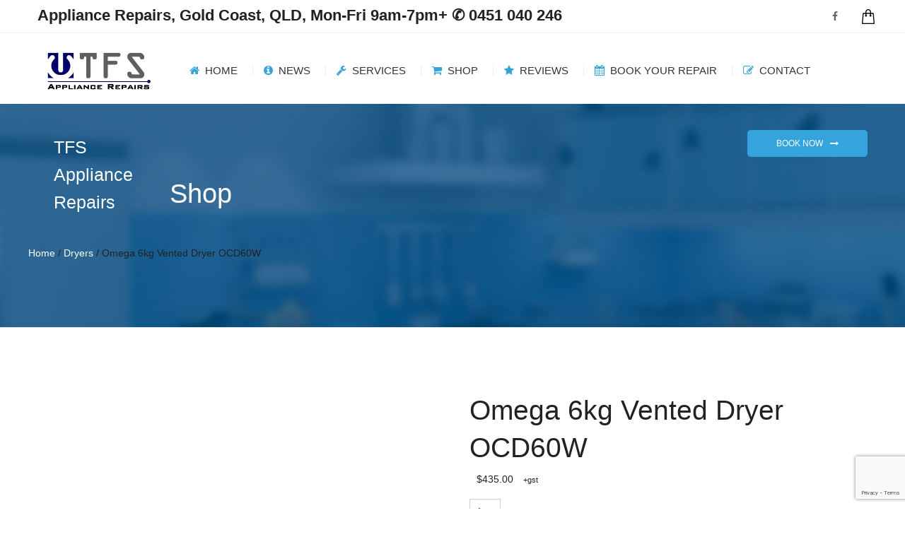

--- FILE ---
content_type: text/html; charset=UTF-8
request_url: https://tfsappliancerepairs.com.au/product/omega-6kg-vented-dryer-ocd60w/
body_size: 24449
content:
<!doctype html> <!--[if IE 9]><html class="lt-ie10" lang="en" > <![endif]--><html class="no-js"  lang="en-AU" ><head><script data-no-optimize="1">var litespeed_docref=sessionStorage.getItem("litespeed_docref");litespeed_docref&&(Object.defineProperty(document,"referrer",{get:function(){return litespeed_docref}}),sessionStorage.removeItem("litespeed_docref"));</script><meta charset="UTF-8"><meta name="viewport" content="width=device-width, initial-scale=1.0" /><meta name='robots' content='index, follow, max-image-preview:large, max-snippet:-1, max-video-preview:-1' /> <script defer src="[data-uri]"></script> <title>Omega 6kg Vented Dryer OCD60W - TFS Appliance Repairs</title><link rel="canonical" href="https://tfsappliancerepairs.com.au/product/omega-6kg-vented-dryer-ocd60w/" /><meta property="og:locale" content="en_US" /><meta property="og:type" content="article" /><meta property="og:title" content="Omega 6kg Vented Dryer OCD60W - TFS Appliance Repairs" /><meta property="og:description" content="Vented dryer 6kg capacity Floor mounted or wall mounted (kit supplied) Rotary control knobs and buttons 1450W power input 24 months parts and labour warranty" /><meta property="og:url" content="https://tfsappliancerepairs.com.au/product/omega-6kg-vented-dryer-ocd60w/" /><meta property="og:site_name" content="TFS Appliance Repairs" /><meta property="article:publisher" content="https://www.facebook.com/TFSApplianceRepairs/" /><meta property="article:modified_time" content="2023-02-18T01:43:03+00:00" /><meta property="og:image" content="https://tfsappliancerepairs.com.au/wp-content/uploads/2023/02/Omega-6kg-Dryer-OCD60W.jpg" /><meta property="og:image:width" content="800" /><meta property="og:image:height" content="800" /><meta property="og:image:type" content="image/jpeg" /><meta name="twitter:card" content="summary_large_image" /><meta name="twitter:label1" content="Est. reading time" /><meta name="twitter:data1" content="1 minute" /> <script type="application/ld+json" class="yoast-schema-graph">{"@context":"https://schema.org","@graph":[{"@type":"WebPage","@id":"https://tfsappliancerepairs.com.au/product/omega-6kg-vented-dryer-ocd60w/","url":"https://tfsappliancerepairs.com.au/product/omega-6kg-vented-dryer-ocd60w/","name":"Omega 6kg Vented Dryer OCD60W - TFS Appliance Repairs","isPartOf":{"@id":"https://tfsappliancerepairs.com.au/#website"},"primaryImageOfPage":{"@id":"https://tfsappliancerepairs.com.au/product/omega-6kg-vented-dryer-ocd60w/#primaryimage"},"image":{"@id":"https://tfsappliancerepairs.com.au/product/omega-6kg-vented-dryer-ocd60w/#primaryimage"},"thumbnailUrl":"https://tfsappliancerepairs.com.au/wp-content/uploads/2023/02/Omega-6kg-Dryer-OCD60W.jpg","datePublished":"2023-02-18T01:41:29+00:00","dateModified":"2023-02-18T01:43:03+00:00","breadcrumb":{"@id":"https://tfsappliancerepairs.com.au/product/omega-6kg-vented-dryer-ocd60w/#breadcrumb"},"inLanguage":"en-AU","potentialAction":[{"@type":"ReadAction","target":["https://tfsappliancerepairs.com.au/product/omega-6kg-vented-dryer-ocd60w/"]}]},{"@type":"ImageObject","inLanguage":"en-AU","@id":"https://tfsappliancerepairs.com.au/product/omega-6kg-vented-dryer-ocd60w/#primaryimage","url":"https://tfsappliancerepairs.com.au/wp-content/uploads/2023/02/Omega-6kg-Dryer-OCD60W.jpg","contentUrl":"https://tfsappliancerepairs.com.au/wp-content/uploads/2023/02/Omega-6kg-Dryer-OCD60W.jpg","width":800,"height":800,"caption":"OCD60W"},{"@type":"BreadcrumbList","@id":"https://tfsappliancerepairs.com.au/product/omega-6kg-vented-dryer-ocd60w/#breadcrumb","itemListElement":[{"@type":"ListItem","position":1,"name":"Home","item":"https://tfsappliancerepairs.com.au/"},{"@type":"ListItem","position":2,"name":"Shop","item":"https://tfsappliancerepairs.com.au/shop/"},{"@type":"ListItem","position":3,"name":"Omega 6kg Vented Dryer OCD60W"}]},{"@type":"WebSite","@id":"https://tfsappliancerepairs.com.au/#website","url":"https://tfsappliancerepairs.com.au/","name":"TFS Appliance Repairs","description":"Domestic &amp; Commercial - Gold Coast, QLD","publisher":{"@id":"https://tfsappliancerepairs.com.au/#organization"},"potentialAction":[{"@type":"SearchAction","target":{"@type":"EntryPoint","urlTemplate":"https://tfsappliancerepairs.com.au/?s={search_term_string}"},"query-input":{"@type":"PropertyValueSpecification","valueRequired":true,"valueName":"search_term_string"}}],"inLanguage":"en-AU"},{"@type":"Organization","@id":"https://tfsappliancerepairs.com.au/#organization","name":"TFS Appliance Repairs","url":"https://tfsappliancerepairs.com.au/","logo":{"@type":"ImageObject","inLanguage":"en-AU","@id":"https://tfsappliancerepairs.com.au/#/schema/logo/image/","url":"https://tfsappliancerepairs.com.au/wp-content/uploads/2019/03/TFS___line_dot___AR_transparent_vectorized-1-e1551750711516.png","contentUrl":"https://tfsappliancerepairs.com.au/wp-content/uploads/2019/03/TFS___line_dot___AR_transparent_vectorized-1-e1551750711516.png","width":243,"height":90,"caption":"TFS Appliance Repairs"},"image":{"@id":"https://tfsappliancerepairs.com.au/#/schema/logo/image/"},"sameAs":["https://www.facebook.com/TFSApplianceRepairs/","https://www.instagram.com/thefrenchsparky/"]}]}</script> <link rel='dns-prefetch' href='//www.googletagmanager.com' /><link rel='dns-prefetch' href='//maps.googleapis.com' /><link rel='dns-prefetch' href='//stats.wp.com' /><link rel='dns-prefetch' href='//fonts.googleapis.com' /><link rel="alternate" type="application/rss+xml" title="TFS Appliance Repairs &raquo; Feed" href="https://tfsappliancerepairs.com.au/feed/" /><link rel="alternate" type="application/rss+xml" title="TFS Appliance Repairs &raquo; Comments Feed" href="https://tfsappliancerepairs.com.au/comments/feed/" /><link rel="alternate" type="application/rss+xml" title="TFS Appliance Repairs &raquo; Omega 6kg Vented Dryer OCD60W Comments Feed" href="https://tfsappliancerepairs.com.au/product/omega-6kg-vented-dryer-ocd60w/feed/" /><link rel="alternate" title="oEmbed (JSON)" type="application/json+oembed" href="https://tfsappliancerepairs.com.au/wp-json/oembed/1.0/embed?url=https%3A%2F%2Ftfsappliancerepairs.com.au%2Fproduct%2Fomega-6kg-vented-dryer-ocd60w%2F" /><link rel="alternate" title="oEmbed (XML)" type="text/xml+oembed" href="https://tfsappliancerepairs.com.au/wp-json/oembed/1.0/embed?url=https%3A%2F%2Ftfsappliancerepairs.com.au%2Fproduct%2Fomega-6kg-vented-dryer-ocd60w%2F&#038;format=xml" /><link data-optimized="2" rel="stylesheet" href="https://tfsappliancerepairs.com.au/wp-content/litespeed/css/7349d4eacd32b3f5c847b5b9307bcb1e.css?ver=94dfa" /><style id='wp-block-image-inline-css' type='text/css'>.wp-block-image>a,.wp-block-image>figure>a{display:inline-block}.wp-block-image img{box-sizing:border-box;height:auto;max-width:100%;vertical-align:bottom}@media not (prefers-reduced-motion){.wp-block-image img.hide{visibility:hidden}.wp-block-image img.show{animation:show-content-image .4s}}.wp-block-image[style*=border-radius] img,.wp-block-image[style*=border-radius]>a{border-radius:inherit}.wp-block-image.has-custom-border img{box-sizing:border-box}.wp-block-image.aligncenter{text-align:center}.wp-block-image.alignfull>a,.wp-block-image.alignwide>a{width:100%}.wp-block-image.alignfull img,.wp-block-image.alignwide img{height:auto;width:100%}.wp-block-image .aligncenter,.wp-block-image .alignleft,.wp-block-image .alignright,.wp-block-image.aligncenter,.wp-block-image.alignleft,.wp-block-image.alignright{display:table}.wp-block-image .aligncenter>figcaption,.wp-block-image .alignleft>figcaption,.wp-block-image .alignright>figcaption,.wp-block-image.aligncenter>figcaption,.wp-block-image.alignleft>figcaption,.wp-block-image.alignright>figcaption{caption-side:bottom;display:table-caption}.wp-block-image .alignleft{float:left;margin:.5em 1em .5em 0}.wp-block-image .alignright{float:right;margin:.5em 0 .5em 1em}.wp-block-image .aligncenter{margin-left:auto;margin-right:auto}.wp-block-image :where(figcaption){margin-bottom:1em;margin-top:.5em}.wp-block-image.is-style-circle-mask img{border-radius:9999px}@supports ((-webkit-mask-image:none) or (mask-image:none)) or (-webkit-mask-image:none){.wp-block-image.is-style-circle-mask img{border-radius:0;-webkit-mask-image:url('data:image/svg+xml;utf8,<svg viewBox="0 0 100 100" xmlns="http://www.w3.org/2000/svg"><circle cx="50" cy="50" r="50"/></svg>');mask-image:url('data:image/svg+xml;utf8,<svg viewBox="0 0 100 100" xmlns="http://www.w3.org/2000/svg"><circle cx="50" cy="50" r="50"/></svg>');mask-mode:alpha;-webkit-mask-position:center;mask-position:center;-webkit-mask-repeat:no-repeat;mask-repeat:no-repeat;-webkit-mask-size:contain;mask-size:contain}}:root :where(.wp-block-image.is-style-rounded img,.wp-block-image .is-style-rounded img){border-radius:9999px}.wp-block-image figure{margin:0}.wp-lightbox-container{display:flex;flex-direction:column;position:relative}.wp-lightbox-container img{cursor:zoom-in}.wp-lightbox-container img:hover+button{opacity:1}.wp-lightbox-container button{align-items:center;backdrop-filter:blur(16px) saturate(180%);background-color:#5a5a5a40;border:none;border-radius:4px;cursor:zoom-in;display:flex;height:20px;justify-content:center;opacity:0;padding:0;position:absolute;right:16px;text-align:center;top:16px;width:20px;z-index:100}@media not (prefers-reduced-motion){.wp-lightbox-container button{transition:opacity .2s ease}}.wp-lightbox-container button:focus-visible{outline:3px auto #5a5a5a40;outline:3px auto -webkit-focus-ring-color;outline-offset:3px}.wp-lightbox-container button:hover{cursor:pointer;opacity:1}.wp-lightbox-container button:focus{opacity:1}.wp-lightbox-container button:focus,.wp-lightbox-container button:hover,.wp-lightbox-container button:not(:hover):not(:active):not(.has-background){background-color:#5a5a5a40;border:none}.wp-lightbox-overlay{box-sizing:border-box;cursor:zoom-out;height:100vh;left:0;overflow:hidden;position:fixed;top:0;visibility:hidden;width:100%;z-index:100000}.wp-lightbox-overlay .close-button{align-items:center;cursor:pointer;display:flex;justify-content:center;min-height:40px;min-width:40px;padding:0;position:absolute;right:calc(env(safe-area-inset-right) + 16px);top:calc(env(safe-area-inset-top) + 16px);z-index:5000000}.wp-lightbox-overlay .close-button:focus,.wp-lightbox-overlay .close-button:hover,.wp-lightbox-overlay .close-button:not(:hover):not(:active):not(.has-background){background:none;border:none}.wp-lightbox-overlay .lightbox-image-container{height:var(--wp--lightbox-container-height);left:50%;overflow:hidden;position:absolute;top:50%;transform:translate(-50%,-50%);transform-origin:top left;width:var(--wp--lightbox-container-width);z-index:9999999999}.wp-lightbox-overlay .wp-block-image{align-items:center;box-sizing:border-box;display:flex;height:100%;justify-content:center;margin:0;position:relative;transform-origin:0 0;width:100%;z-index:3000000}.wp-lightbox-overlay .wp-block-image img{height:var(--wp--lightbox-image-height);min-height:var(--wp--lightbox-image-height);min-width:var(--wp--lightbox-image-width);width:var(--wp--lightbox-image-width)}.wp-lightbox-overlay .wp-block-image figcaption{display:none}.wp-lightbox-overlay button{background:none;border:none}.wp-lightbox-overlay .scrim{background-color:#fff;height:100%;opacity:.9;position:absolute;width:100%;z-index:2000000}.wp-lightbox-overlay.active{visibility:visible}@media not (prefers-reduced-motion){.wp-lightbox-overlay.active{animation:turn-on-visibility .25s both}.wp-lightbox-overlay.active img{animation:turn-on-visibility .35s both}.wp-lightbox-overlay.show-closing-animation:not(.active){animation:turn-off-visibility .35s both}.wp-lightbox-overlay.show-closing-animation:not(.active) img{animation:turn-off-visibility .25s both}.wp-lightbox-overlay.zoom.active{animation:none;opacity:1;visibility:visible}.wp-lightbox-overlay.zoom.active .lightbox-image-container{animation:lightbox-zoom-in .4s}.wp-lightbox-overlay.zoom.active .lightbox-image-container img{animation:none}.wp-lightbox-overlay.zoom.active .scrim{animation:turn-on-visibility .4s forwards}.wp-lightbox-overlay.zoom.show-closing-animation:not(.active){animation:none}.wp-lightbox-overlay.zoom.show-closing-animation:not(.active) .lightbox-image-container{animation:lightbox-zoom-out .4s}.wp-lightbox-overlay.zoom.show-closing-animation:not(.active) .lightbox-image-container img{animation:none}.wp-lightbox-overlay.zoom.show-closing-animation:not(.active) .scrim{animation:turn-off-visibility .4s forwards}}@keyframes show-content-image{0%{visibility:hidden}99%{visibility:hidden}to{visibility:visible}}@keyframes turn-on-visibility{0%{opacity:0}to{opacity:1}}@keyframes turn-off-visibility{0%{opacity:1;visibility:visible}99%{opacity:0;visibility:visible}to{opacity:0;visibility:hidden}}@keyframes lightbox-zoom-in{0%{transform:translate(calc((-100vw + var(--wp--lightbox-scrollbar-width))/2 + var(--wp--lightbox-initial-left-position)),calc(-50vh + var(--wp--lightbox-initial-top-position))) scale(var(--wp--lightbox-scale))}to{transform:translate(-50%,-50%) scale(1)}}@keyframes lightbox-zoom-out{0%{transform:translate(-50%,-50%) scale(1);visibility:visible}99%{visibility:visible}to{transform:translate(calc((-100vw + var(--wp--lightbox-scrollbar-width))/2 + var(--wp--lightbox-initial-left-position)),calc(-50vh + var(--wp--lightbox-initial-top-position))) scale(var(--wp--lightbox-scale));visibility:hidden}}
/*# sourceURL=https://tfsappliancerepairs.com.au/wp-includes/blocks/image/style.min.css */</style> <script defer id="woocommerce-google-analytics-integration-gtag-js-after" src="[data-uri]"></script> <script type="litespeed/javascript" data-src="https://tfsappliancerepairs.com.au/wp-includes/js/jquery/jquery.min.js?ver=3.7.1" id="jquery-core-js"></script> <script defer id="wc-add-to-cart-js-extra" src="[data-uri]"></script> <script defer id="wc-single-product-js-extra" src="[data-uri]"></script> <script defer id="woocommerce-js-extra" src="[data-uri]"></script> <script type="text/javascript" src="https://stats.wp.com/s-202605.js" id="woocommerce-analytics-js" defer="defer" data-wp-strategy="defer"></script> <script defer type="text/javascript" src="https://www.googletagmanager.com/gtag/js?id=GT-KVHKDG4" id="google_gtagjs-js"></script> <script defer id="google_gtagjs-js-after" src="[data-uri]"></script> <link rel="https://api.w.org/" href="https://tfsappliancerepairs.com.au/wp-json/" /><link rel="alternate" title="JSON" type="application/json" href="https://tfsappliancerepairs.com.au/wp-json/wp/v2/product/4900" /><style></style><meta name="generator" content="Site Kit by Google 1.171.0" /> <script defer src="[data-uri]"></script> <script type="litespeed/javascript">(function(i,s,o,g,r,a,m){i.GoogleAnalyticsObject=r;i[r]=i[r]||function(){(i[r].q=i[r].q||[]).push(arguments)},i[r].l=1*new Date();a=s.createElement(o),m=s.getElementsByTagName(o)[0];a.async=1;a.src=g;m.parentNode.insertBefore(a,m)})(window,document,'script','https://www.google-analytics.com/analytics.js','ga');ga('create','UA-43081953-1','auto');ga('send','pageview')</script> <script defer src="[data-uri]"></script> <noscript><style>.woocommerce-product-gallery{ opacity: 1 !important; }</style></noscript><meta name="generator" content="Powered by WPBakery Page Builder - drag and drop page builder for WordPress."/> <!--[if lte IE 9]><link rel="stylesheet" type="text/css" href="https://tfsappliancerepairs.com.au/wp-content/plugins/js_composer/assets/css/vc_lte_ie9.min.css" media="screen"><![endif]--><meta name="generator" content="Powered by Slider Revolution 5.3.1.5 - responsive, Mobile-Friendly Slider Plugin for WordPress with comfortable drag and drop interface." /><link rel="icon" href="https://tfsappliancerepairs.com.au/wp-content/uploads/2015/10/cropped-Logo_French_Sparky_ICON_-_PNG_-_No_border_-_180x180_vectorized-32x32.png" sizes="32x32" /><link rel="icon" href="https://tfsappliancerepairs.com.au/wp-content/uploads/2015/10/cropped-Logo_French_Sparky_ICON_-_PNG_-_No_border_-_180x180_vectorized-192x192.png" sizes="192x192" /><link rel="apple-touch-icon" href="https://tfsappliancerepairs.com.au/wp-content/uploads/2015/10/cropped-Logo_French_Sparky_ICON_-_PNG_-_No_border_-_180x180_vectorized-180x180.png" /><meta name="msapplication-TileImage" content="https://tfsappliancerepairs.com.au/wp-content/uploads/2015/10/cropped-Logo_French_Sparky_ICON_-_PNG_-_No_border_-_180x180_vectorized-270x270.png" /> <noscript><style type="text/css">.wpb_animate_when_almost_visible { opacity: 1; }</style></noscript></head><body data-rsssl=1 class="wp-singular product-template-default single single-product postid-4900 wp-theme-appliancerepair theme-appliancerepair woocommerce woocommerce-page woocommerce-no-js wpb-js-composer js-comp-ver-5.4.3 vc_responsive"><header class="l-header corporate-layout"><div class="address-bar"><div class="row"><div class="large-12 columns"><div class="header-phone">Appliance Repairs, Gold Coast, QLD, Mon-Fri 9am-7pm+ ✆ 0451 040 246</div><div class="show-cart-btn hide-for-small-only"><div class="hidden-cart" style="display: none;"><div class="widget woocommerce widget_shopping_cart"><h2 class="widgettitle">Cart</h2><div class="widget_shopping_cart_content"></div></div></div></div><ul class="social-icons accent inline-list right"><li class="facebook"> <a href="https://www.facebook.com/TFSApplianceRepairs/"><i class="fa fa-facebook"></i></a></li></ul></div></div></div><div class="
contain-to-grid        sticky "><nav class="top-bar" data-topbar><div class="page-section home-page large-2 columns" id="page-content"><ul class="title-area title-displayed"><li class="name"><h1><a href="https://tfsappliancerepairs.com.au/" rel="home" title="TFS Appliance Repairs" class="active"><img data-lazyloaded="1" src="[data-uri]" width="546" height="202" data-src="https://tfsappliancerepairs.com.au/wp-content/uploads/2016/10/TFS___line_dot___AR_transparent_vectorized.png" alt="" /></a></h1> <a class="site-title" href="https://tfsappliancerepairs.com.au/"><h2 class="p-t-20">TFS Appliance Repairs</h2></a></li><li class="toggle-topbar menu-icon"> <a href="#"><span>Menu</span></a></li></ul></div><section class="corporate top-bar-section large-9 columns"><div class="menu-menu-container"><ul id="menu-menu" class="menu"><li id="menu-item-3040" class=" color-2 menu-item-home"> <a href="https://tfsappliancerepairs.com.au/" class="has-icon"><i class="fa-home fa"></i> Home</a></li><li id="menu-item-91" class="has-dropdown not-click  color-3 "> <a href="https://tfsappliancerepairs.com.au/helpful-tips/" class="has-icon"><i class="fa-info-circle fa"></i> News</a><ul class="sub-menu dropdown "><li id="menu-item-4283" class=" color-3 "> <a href="https://tfsappliancerepairs.com.au/category/news-updates/" class="has-icon"><i class="fa-info fa"></i> News / Updates</a></li><li id="menu-item-4285" class=" color-3 "> <a href="https://tfsappliancerepairs.com.au/category/helpful-tips/" class="has-icon"><i class="fa-thumbs-o-up fa"></i> Helpful tips</a></li><li id="menu-item-4284" class=" color-3 "> <a href="https://tfsappliancerepairs.com.au/category/recommendations/" class="has-icon"><i class="fa-thumbs-up fa"></i> Recommendations</a></li></ul></li><li id="menu-item-3231" class="has-dropdown not-click  color-4 menu-item-has-children"> <a href="https://tfsappliancerepairs.com.au/services/" class="has-icon"><i class="fa-wrench fa"></i> Services</a><ul class="sub-menu dropdown "><li id="menu-item-5268" class=" color-4 "> <a href="https://tfsappliancerepairs.com.au/servicing-area-coverage/" class="has-icon"><i class="fa-location-arrow fa"></i> Servicing Area</a></li><li id="menu-item-90" class=" color-4 "> <a href="https://tfsappliancerepairs.com.au/contact-tfs-appliance-repairs/rates-faqs/" class="has-icon"><i class="fa-question fa"></i> Rates &#038; FAQs</a></li></ul></li><li id="menu-item-3368" class="has-dropdown not-click  color-5 menu-item-has-children"> <a href="/shop" class="has-icon"><i class="fa-shopping-cart fa"></i> Shop</a><ul class="sub-menu dropdown "><li id="menu-item-3442" class=" color-5 "> <a href="https://tfsappliancerepairs.com.au/product-category/washing-machines/" class="has-icon"><i class="---- None ---- fa"></i> Washing Machines</a></li><li id="menu-item-3446" class=" color-5 current-product-ancestor"> <a href="https://tfsappliancerepairs.com.au/product-category/dryers/" class="has-icon"><i class="---- None ---- fa"></i> Dryers</a></li><li id="menu-item-3444" class=" color-5 "> <a href="https://tfsappliancerepairs.com.au/product-category/dishwashers/" class="has-icon"><i class="---- None ---- fa"></i> Dishwashers</a></li><li id="menu-item-3445" class=" color-5 "> <a href="https://tfsappliancerepairs.com.au/product-category/free-standing-stoves/" class="has-icon"><i class="---- None ---- fa"></i> Free Standing Stoves</a></li><li id="menu-item-3440" class=" color-5 "> <a href="https://tfsappliancerepairs.com.au/product-category/wall-ovens/" class="has-icon"><i class="---- None ---- fa"></i> Wall Ovens</a></li><li id="menu-item-3441" class=" color-5 "> <a href="https://tfsappliancerepairs.com.au/product-category/cooktops/" class="has-icon"><i class="---- None ---- fa"></i> Cooktops</a></li><li id="menu-item-3443" class=" color-5 "> <a href="https://tfsappliancerepairs.com.au/product-category/rangehoods/" class="has-icon"><i class="---- None ---- fa"></i> Rangehoods</a></li><li id="menu-item-3858" class=" color-5 "> <a href="https://tfsappliancerepairs.com.au/product-category/factory-seconds/" class="has-icon"><i class="---- None ---- fa"></i> Factory seconds</a></li></ul></li><li id="menu-item-88" class=" color-6 current-product-parent"> <a href="https://tfsappliancerepairs.com.au/reviews-us/" class="has-icon"><i class="fa-star fa"></i> Reviews</a></li><li id="menu-item-94" class=" color-7 "> <a href="https://tfsappliancerepairs.com.au/book-your-repair/" class="has-icon"><i class="fa-calendar fa"></i> Book Your Repair</a></li><li id="menu-item-92" class="has-dropdown not-click  color-8 menu-item-has-children"> <a href="https://tfsappliancerepairs.com.au/contact-tfs-appliance-repairs/" class="has-icon"><i class="fa-pencil-square-o fa"></i> Contact</a><ul class="sub-menu dropdown "><li id="menu-item-93" class=" color-8 "> <a href="https://tfsappliancerepairs.com.au/contact-tfs-appliance-repairs/about-us/" class="has-icon"><i class="fa-male fa"></i> About Us</a></li></ul></li></ul></div></section><section class="large-1 columns search-section hide-for-small-only"> <a class="button right primary home-cta" href="sms:0451040246?body=TFSApplianceRepairsbookingrequestFirstandlastname:Streetaddress:Unitnumber:Suburb:Typeofappliance:Quickdescription:">BOOK NOW</a></section></nav></div></header><section class="titlebar tesxt-center"><div class="row"><div><h2 id="page-title" class="title">Shop</h2></div><div><nav class="woocommerce-breadcrumb" aria-label="Breadcrumb"><a  href="https://tfsappliancerepairs.com.au">Home</a>&nbsp;&#47;&nbsp;<a  href="https://tfsappliancerepairs.com.au/product-category/dryers/">Dryers</a>&nbsp;&#47;&nbsp;Omega 6kg Vented Dryer OCD60W</nav></div></div></section><div id="primary" class="content-area"><main id="main" class="site-main" role="main"><div class="row p-t-60"><div class="woocommerce-notices-wrapper"></div><div id="product-4900" class="product type-product post-4900 status-publish first instock product_cat-dryers has-post-thumbnail taxable shipping-taxable purchasable product-type-simple"><div class="woocommerce-product-gallery woocommerce-product-gallery--with-images woocommerce-product-gallery--columns-4 images" data-columns="4" style="opacity: 0; transition: opacity .25s ease-in-out;"><div class="woocommerce-product-gallery__wrapper"><div data-thumb="https://tfsappliancerepairs.com.au/wp-content/uploads/2023/02/Omega-6kg-Dryer-OCD60W-100x100.jpg" data-thumb-alt="OCD60W" data-thumb-srcset="https://tfsappliancerepairs.com.au/wp-content/uploads/2023/02/Omega-6kg-Dryer-OCD60W-100x100.jpg 100w, https://tfsappliancerepairs.com.au/wp-content/uploads/2023/02/Omega-6kg-Dryer-OCD60W-300x300.jpg 300w, https://tfsappliancerepairs.com.au/wp-content/uploads/2023/02/Omega-6kg-Dryer-OCD60W-150x150.jpg 150w, https://tfsappliancerepairs.com.au/wp-content/uploads/2023/02/Omega-6kg-Dryer-OCD60W-768x768.jpg 768w, https://tfsappliancerepairs.com.au/wp-content/uploads/2023/02/Omega-6kg-Dryer-OCD60W-140x140.jpg 140w, https://tfsappliancerepairs.com.au/wp-content/uploads/2023/02/Omega-6kg-Dryer-OCD60W-370x370.jpg 370w, https://tfsappliancerepairs.com.au/wp-content/uploads/2023/02/Omega-6kg-Dryer-OCD60W-600x600.jpg 600w, https://tfsappliancerepairs.com.au/wp-content/uploads/2023/02/Omega-6kg-Dryer-OCD60W.jpg 800w"  data-thumb-sizes="(max-width: 100px) 100vw, 100px" class="woocommerce-product-gallery__image"><a href="https://tfsappliancerepairs.com.au/wp-content/uploads/2023/02/Omega-6kg-Dryer-OCD60W.jpg"><img width="600" height="600" src="https://tfsappliancerepairs.com.au/wp-content/uploads/2023/02/Omega-6kg-Dryer-OCD60W-600x600.jpg" class="wp-post-image" alt="OCD60W" data-caption="" data-src="https://tfsappliancerepairs.com.au/wp-content/uploads/2023/02/Omega-6kg-Dryer-OCD60W.jpg" data-large_image="https://tfsappliancerepairs.com.au/wp-content/uploads/2023/02/Omega-6kg-Dryer-OCD60W.jpg" data-large_image_width="800" data-large_image_height="800" decoding="async" fetchpriority="high" srcset="https://tfsappliancerepairs.com.au/wp-content/uploads/2023/02/Omega-6kg-Dryer-OCD60W-600x600.jpg 600w, https://tfsappliancerepairs.com.au/wp-content/uploads/2023/02/Omega-6kg-Dryer-OCD60W-300x300.jpg 300w, https://tfsappliancerepairs.com.au/wp-content/uploads/2023/02/Omega-6kg-Dryer-OCD60W-150x150.jpg 150w, https://tfsappliancerepairs.com.au/wp-content/uploads/2023/02/Omega-6kg-Dryer-OCD60W-768x768.jpg 768w, https://tfsappliancerepairs.com.au/wp-content/uploads/2023/02/Omega-6kg-Dryer-OCD60W-140x140.jpg 140w, https://tfsappliancerepairs.com.au/wp-content/uploads/2023/02/Omega-6kg-Dryer-OCD60W-370x370.jpg 370w, https://tfsappliancerepairs.com.au/wp-content/uploads/2023/02/Omega-6kg-Dryer-OCD60W-100x100.jpg 100w, https://tfsappliancerepairs.com.au/wp-content/uploads/2023/02/Omega-6kg-Dryer-OCD60W.jpg 800w" sizes="(max-width: 600px) 100vw, 600px" /></a></div></div></div><div class="summary entry-summary"><h1 class="product_title entry-title">Omega 6kg Vented Dryer OCD60W</h1><p class="price"><span class="woocommerce-Price-amount amount"><bdi><span class="woocommerce-Price-currencySymbol">&#36;</span>435.00</bdi></span> <small class="woocommerce-price-suffix">+gst</small></p><form class="cart" action="https://tfsappliancerepairs.com.au/product/omega-6kg-vented-dryer-ocd60w/" method="post" enctype='multipart/form-data'><div class="quantity"> <label class="screen-reader-text" for="quantity_697d61bf8855d">Omega 6kg Vented Dryer OCD60W quantity</label> <input
type="number"
id="quantity_697d61bf8855d"
class="input-text qty text"
name="quantity"
value="1"
aria-label="Product quantity"
min="1"
step="1"
placeholder=""
inputmode="numeric"
autocomplete="off"
/></div> <button type="submit" name="add-to-cart" value="4900" class="single_add_to_cart_button button alt">Add to cart</button></form><div class="product_meta"> <span class="posted_in">Category: <a href="https://tfsappliancerepairs.com.au/product-category/dryers/" rel="tag">Dryers</a></span></div></div><div class="woocommerce-tabs wc-tabs-wrapper"><ul class="tabs wc-tabs" role="tablist"><li role="presentation" class="description_tab" id="tab-title-description"> <a href="#tab-description" role="tab" aria-controls="tab-description"> Description </a></li><li role="presentation" class="reviews_tab" id="tab-title-reviews"> <a href="#tab-reviews" role="tab" aria-controls="tab-reviews"> Reviews (0) </a></li></ul><div class="woocommerce-Tabs-panel woocommerce-Tabs-panel--description panel entry-content wc-tab" id="tab-description" role="tabpanel" aria-labelledby="tab-title-description"><h2>Description</h2><ul><li>Vented dryer</li><li>6kg capacity</li><li>Floor mounted or wall mounted (kit supplied)</li><li>Rotary control knobs and buttons</li><li>1450W power input</li><li>24 months parts and labour warranty</li></ul></div><div class="woocommerce-Tabs-panel woocommerce-Tabs-panel--reviews panel entry-content wc-tab" id="tab-reviews" role="tabpanel" aria-labelledby="tab-title-reviews"><div id="reviews" class="woocommerce-Reviews"><div id="comments"><h2 class="woocommerce-Reviews-title">Reviews</h2><p class="woocommerce-noreviews">There are no reviews yet.</p></div><p class="woocommerce-verification-required">Only logged in customers who have purchased this product may leave a review.</p><div class="clear"></div></div></div></div><section class="related products"><h2>Related products</h2><ul class="products columns-4"><li class="product type-product post-4418 status-publish first instock product_cat-dryers has-post-thumbnail taxable shipping-taxable purchasable product-type-simple"> <a href="https://tfsappliancerepairs.com.au/product/euro-e7sdwh-7kg/" class="woocommerce-LoopProduct-link woocommerce-loop-product__link"><img data-lazyloaded="1" src="[data-uri]" width="300" height="300" data-src="https://tfsappliancerepairs.com.au/wp-content/uploads/2020/07/E7SDWH-WEB-1-1-300x300.png" class="attachment-woocommerce_thumbnail size-woocommerce_thumbnail" alt="E7SDWH" decoding="async" loading="lazy" data-srcset="https://tfsappliancerepairs.com.au/wp-content/uploads/2020/07/E7SDWH-WEB-1-1-300x300.png 300w, https://tfsappliancerepairs.com.au/wp-content/uploads/2020/07/E7SDWH-WEB-1-1-150x150.png 150w, https://tfsappliancerepairs.com.au/wp-content/uploads/2020/07/E7SDWH-WEB-1-1-140x140.png 140w, https://tfsappliancerepairs.com.au/wp-content/uploads/2020/07/E7SDWH-WEB-1-1-370x370.png 370w, https://tfsappliancerepairs.com.au/wp-content/uploads/2020/07/E7SDWH-WEB-1-1-100x100.png 100w, https://tfsappliancerepairs.com.au/wp-content/uploads/2020/07/E7SDWH-WEB-1-1.png 600w" data-sizes="auto, (max-width: 300px) 100vw, 300px" /><h2 class="woocommerce-loop-product__title">Euro E7SDWH 7kg</h2> <span class="price"><span class="woocommerce-Price-amount amount"><bdi><span class="woocommerce-Price-currencySymbol">&#36;</span>500.00</bdi></span> <small class="woocommerce-price-suffix">+gst</small></span> </a><a href="/product/omega-6kg-vented-dryer-ocd60w/?add-to-cart=4418" aria-describedby="woocommerce_loop_add_to_cart_link_describedby_4418" data-quantity="1" class="button product_type_simple add_to_cart_button ajax_add_to_cart" data-product_id="4418" data-product_sku="" aria-label="Add to cart: &ldquo;Euro E7SDWH 7kg&rdquo;" rel="nofollow" data-success_message="&ldquo;Euro E7SDWH 7kg&rdquo; has been added to your cart">Add to cart</a> <span id="woocommerce_loop_add_to_cart_link_describedby_4418" class="screen-reader-text"> </span></li></ul></section></div></main></div><section class="l-footer-columns"><h3 class="hide">Footer</h3><div class="row"><section class="block"><div class="large-3 columns"><div><h2 class="block-title">Check our Google reviews</h2><div class="wprev-slider-widget"><ul><style></style><li><div class="wprevpro_t1_outer_div_widget w3_wprs-row-padding-small"><div class="wprevpro_t1_DIV_1 marginb10 w3_wprs-col l12"><div class="indrevdiv wprevpro_t1_DIV_2 wprev_preview_bg1_T1_widget wprev_preview_tcolor1_T1 wprev_preview_bradius_T1_widget"><p class="wprevpro_t1_P_3 wprev_preview_tcolor1_T1_widget"> <span class="wprevpro_star_imgs_T1_widget"><span class="starloc1 wprevpro_star_imgs wprevpro_star_imgsloc1"><span class="svgicons svg-wprsp-star"></span><span class="svgicons svg-wprsp-star"></span><span class="svgicons svg-wprsp-star"></span><span class="svgicons svg-wprsp-star"></span><span class="svgicons svg-wprsp-star"></span></span></span>Very helpful will use again</p></div><span class="wprevpro_t1_A_8"><img data-lazyloaded="1" src="[data-uri]" width="120" height="120" data-src="https://lh3.googleusercontent.com/a/AAcHTtflIOziWePeXjC_K9aIN3--MJA-QmghUzL6ndQaikh9=s120-c-rp-mo-br100" alt="Richard Brown Avatar" class="wprevpro_t1_IMG_4" loading="lazy" /></span> <span class="wprevpro_t1_SPAN_5 wprev_preview_tcolor2_T1_widget">Richard Brown<br/><span class="wprev_showdate_T1_widget">January 14, 2023</span> </span></div></div></li><style></style><li><div class="wprevpro_t1_outer_div_widget w3_wprs-row-padding-small"><div class="wprevpro_t1_DIV_1 marginb10 w3_wprs-col l12"><div class="indrevdiv wprevpro_t1_DIV_2 wprev_preview_bg1_T1_widget wprev_preview_tcolor1_T1 wprev_preview_bradius_T1_widget"><p class="wprevpro_t1_P_3 wprev_preview_tcolor1_T1_widget"> <span class="wprevpro_star_imgs_T1_widget"><span class="starloc1 wprevpro_star_imgs wprevpro_star_imgsloc1"><span class="svgicons svg-wprsp-star"></span><span class="svgicons svg-wprsp-star"></span><span class="svgicons svg-wprsp-star"></span><span class="svgicons svg-wprsp-star"></span><span class="svgicons svg-wprsp-star"></span></span></span>Thanks Cedric My life can resume as per normal Samantha ☕️🌿</p></div><span class="wprevpro_t1_A_8"><img data-lazyloaded="1" src="[data-uri]" width="120" height="120" data-src="https://lh3.googleusercontent.com/a-/AD_cMMSkAk1Pd6AG0yhuS_TJOqDpLT61UR8WOA6m2wgjAEIeF-g=s120-c-rp-mo-br100" alt="Samantha Jackman Avatar" class="wprevpro_t1_IMG_4" loading="lazy" /></span> <span class="wprevpro_t1_SPAN_5 wprev_preview_tcolor2_T1_widget">Samantha Jackman<br/><span class="wprev_showdate_T1_widget">November 14, 2022</span> </span></div></div></li><style></style><li><div class="wprevpro_t1_outer_div_widget w3_wprs-row-padding-small"><div class="wprevpro_t1_DIV_1 marginb10 w3_wprs-col l12"><div class="indrevdiv wprevpro_t1_DIV_2 wprev_preview_bg1_T1_widget wprev_preview_tcolor1_T1 wprev_preview_bradius_T1_widget"><p class="wprevpro_t1_P_3 wprev_preview_tcolor1_T1_widget"> <span class="wprevpro_star_imgs_T1_widget"><span class="starloc1 wprevpro_star_imgs wprevpro_star_imgsloc1"><span class="svgicons svg-wprsp-star"></span><span class="svgicons svg-wprsp-star"></span><span class="svgicons svg-wprsp-star"></span><span class="svgicons svg-wprsp-star"></span><span class="svgicons svg-wprsp-star"></span></span></span>Good and friendly service.</p></div><span class="wprevpro_t1_A_8"><img data-lazyloaded="1" src="[data-uri]" width="120" height="120" data-src="https://lh3.googleusercontent.com/a/AAcHTtd5tH9ZzX0qecevszjFo4MiR6AHIM7HSe3Jc5EQp5NP=s120-c-rp-mo-ba2-br100" alt="Yoshio Suzuki Avatar" class="wprevpro_t1_IMG_4" loading="lazy" /></span> <span class="wprevpro_t1_SPAN_5 wprev_preview_tcolor2_T1_widget">Yoshio Suzuki<br/><span class="wprev_showdate_T1_widget">November 14, 2022</span> </span></div></div></li><style></style><li><div class="wprevpro_t1_outer_div_widget w3_wprs-row-padding-small"><div class="wprevpro_t1_DIV_1 marginb10 w3_wprs-col l12"><div class="indrevdiv wprevpro_t1_DIV_2 wprev_preview_bg1_T1_widget wprev_preview_tcolor1_T1 wprev_preview_bradius_T1_widget"><p class="wprevpro_t1_P_3 wprev_preview_tcolor1_T1_widget"> <span class="wprevpro_star_imgs_T1_widget"><span class="starloc1 wprevpro_star_imgs wprevpro_star_imgsloc1"><span class="svgicons svg-wprsp-star"></span><span class="svgicons svg-wprsp-star"></span><span class="svgicons svg-wprsp-star"></span><span class="svgicons svg-wprsp-star"></span><span class="svgicons svg-wprsp-star"></span></span></span>After having a bad experience with a warranty repair service company, we looked up google reviews and found TFS had positive reviews.  We booked Cedric and he turned up on time, was extremely professional and was able to diagnose the problem and carry out a temporary repair whilst waiting for the replacement internal hose to arrive.  This is something that the other repair company could not do.  Their fix was to tilt the dishwasher backward which resulted in leakage.  We are very happy that we found a professional in Cedric and will certainly use this company for all our appliance repairs in the future.</p></div><span class="wprevpro_t1_A_8"><img data-lazyloaded="1" src="[data-uri]" width="120" height="120" data-src="https://lh3.googleusercontent.com/a/AAcHTtc3MinalSCL3vsBcCZCh_hnDnPGlCBP8MZ-hFUlxuEZ=s120-c-rp-mo-br100" alt="Ant Won Avatar" class="wprevpro_t1_IMG_4" loading="lazy" /></span> <span class="wprevpro_t1_SPAN_5 wprev_preview_tcolor2_T1_widget">Ant Won<br/><span class="wprev_showdate_T1_widget">August 14, 2022</span> </span></div></div></li><style></style><li><div class="wprevpro_t1_outer_div_widget w3_wprs-row-padding-small"><div class="wprevpro_t1_DIV_1 marginb10 w3_wprs-col l12"><div class="indrevdiv wprevpro_t1_DIV_2 wprev_preview_bg1_T1_widget wprev_preview_tcolor1_T1 wprev_preview_bradius_T1_widget"><p class="wprevpro_t1_P_3 wprev_preview_tcolor1_T1_widget"> <span class="wprevpro_star_imgs_T1_widget"><span class="starloc1 wprevpro_star_imgs wprevpro_star_imgsloc1"><span class="svgicons svg-wprsp-star"></span><span class="svgicons svg-wprsp-star"></span><span class="svgicons svg-wprsp-star"></span><span class="svgicons svg-wprsp-star"></span><span class="svgicons svg-wprsp-star"></span></span></span>Our washing machine was tripping off the power safety switch when the cycle ended. We contacted Cedric after trying other places  who were booked out for ages. Cedric fit us into his schedule and came out, identified the heater was the issue. Gave us detailed quotes and time frames for the replacement. It came in 2 days early and he was on the phone to me today and around in 10 minutes! The issue solved and fixed in no time!  Cedric is a top bloke too, and did a fantastic job. Thanks again mate!  Highly recommended 👍🏻👍🏻</p></div><span class="wprevpro_t1_A_8"><img data-lazyloaded="1" src="[data-uri]" width="120" height="120" data-src="https://lh3.googleusercontent.com/a/AAcHTtfAm3Jf_L1cL9nVWFI4OFx1uI5s1cP4qCLbsptGdomp=s120-c-rp-mo-br100" alt="MrMacca49 Avatar" class="wprevpro_t1_IMG_4" loading="lazy" /></span> <span class="wprevpro_t1_SPAN_5 wprev_preview_tcolor2_T1_widget">MrMacca49<br/><span class="wprev_showdate_T1_widget">August 14, 2022</span> </span></div></div></li><style></style><li><div class="wprevpro_t1_outer_div_widget w3_wprs-row-padding-small"><div class="wprevpro_t1_DIV_1 marginb10 w3_wprs-col l12"><div class="indrevdiv wprevpro_t1_DIV_2 wprev_preview_bg1_T1_widget wprev_preview_tcolor1_T1 wprev_preview_bradius_T1_widget"><p class="wprevpro_t1_P_3 wprev_preview_tcolor1_T1_widget"> <span class="wprevpro_star_imgs_T1_widget"><span class="starloc1 wprevpro_star_imgs wprevpro_star_imgsloc1"><span class="svgicons svg-wprsp-star"></span><span class="svgicons svg-wprsp-star"></span><span class="svgicons svg-wprsp-star"></span><span class="svgicons svg-wprsp-star"></span><span class="svgicons svg-wprsp-star"></span></span></span>Cedric was able to get back to me quickly to look at my leaky washing machine within a day of my enquiry. He arrived and had my machine fixed within half an hour. Impressed by his promptness and efficiency and thrilled I didn’t have to spend big on a new machine. Will use again and recommend TFS to everyone I know.</p></div><span class="wprevpro_t1_A_8"><img data-lazyloaded="1" src="[data-uri]" width="120" height="120" data-src="https://lh3.googleusercontent.com/a-/AD_cMMQjpvIJpSkGMOmbHidu6-xrlRlt7JXkVN0BHARtgFzFO88=s120-c-rp-mo-br100" alt="Kristina Basco Avatar" class="wprevpro_t1_IMG_4" loading="lazy" /></span> <span class="wprevpro_t1_SPAN_5 wprev_preview_tcolor2_T1_widget">Kristina Basco<br/><span class="wprev_showdate_T1_widget">August 14, 2022</span> </span></div></div></li><style></style><li><div class="wprevpro_t1_outer_div_widget w3_wprs-row-padding-small"><div class="wprevpro_t1_DIV_1 marginb10 w3_wprs-col l12"><div class="indrevdiv wprevpro_t1_DIV_2 wprev_preview_bg1_T1_widget wprev_preview_tcolor1_T1 wprev_preview_bradius_T1_widget"><p class="wprevpro_t1_P_3 wprev_preview_tcolor1_T1_widget"> <span class="wprevpro_star_imgs_T1_widget"><span class="starloc1 wprevpro_star_imgs wprevpro_star_imgsloc1"><span class="svgicons svg-wprsp-star"></span><span class="svgicons svg-wprsp-star"></span><span class="svgicons svg-wprsp-star"></span><span class="svgicons svg-wprsp-star"></span><span class="svgicons svg-wprsp-star"></span></span></span>Small leak from bottom of fridge - Cedric checked drains - all ok, then back of appliance to find the water leaking from an unusual location. He took some photos, then got back to me the next day with an apology that the damage was irreparable, and some advice on how to cope. Strange when the fridge is not that old. Maybe the rough moving back and forth during recent insurance claim repairs on the kitchen could have caused the damage. I contacted the insurers who then spoke with Cedric for further details. We now have a replacement new fridge - I especially appreciated Cedric's willingness to talk with the insurer, pass on photos etc. Cedric was punctual and knowledgable - but also willing to go the extra mile to help. TFS is now our regular "go to" for appliance repairs.</p></div><span class="wprevpro_t1_A_8"><img data-lazyloaded="1" src="[data-uri]" width="120" height="120" data-src="https://lh3.googleusercontent.com/a/AAcHTtcVkoe6nfmZ72PTJnW1IMJ6pLo1yfVNq1jJLHV6jKNWag=s120-c-rp-mo-br100" alt="Matthew Ruben Avatar" class="wprevpro_t1_IMG_4" loading="lazy" /></span> <span class="wprevpro_t1_SPAN_5 wprev_preview_tcolor2_T1_widget">Matthew Ruben<br/><span class="wprev_showdate_T1_widget">August 14, 2022</span> </span></div></div></li><style></style><li><div class="wprevpro_t1_outer_div_widget w3_wprs-row-padding-small"><div class="wprevpro_t1_DIV_1 marginb10 w3_wprs-col l12"><div class="indrevdiv wprevpro_t1_DIV_2 wprev_preview_bg1_T1_widget wprev_preview_tcolor1_T1 wprev_preview_bradius_T1_widget"><p class="wprevpro_t1_P_3 wprev_preview_tcolor1_T1_widget"> <span class="wprevpro_star_imgs_T1_widget"><span class="starloc1 wprevpro_star_imgs wprevpro_star_imgsloc1"><span class="svgicons svg-wprsp-star"></span><span class="svgicons svg-wprsp-star"></span><span class="svgicons svg-wprsp-star"></span><span class="svgicons svg-wprsp-star"></span><span class="svgicons svg-wprsp-star"></span></span></span>Cedric was wonderful. Fixed my dishwasher quickly and was very accommodating in allowing me to book a late afternoon appointment.</p></div><span class="wprevpro_t1_A_8"><img data-lazyloaded="1" src="[data-uri]" width="120" height="120" data-src="https://lh3.googleusercontent.com/a/AAcHTte4YcNnu21K8QsiUBZLlzt3ewqC9IRx5_VP_B7Ylk-L=s120-c-rp-mo-br100" alt="Cassie Young Avatar" class="wprevpro_t1_IMG_4" loading="lazy" /></span> <span class="wprevpro_t1_SPAN_5 wprev_preview_tcolor2_T1_widget">Cassie Young<br/><span class="wprev_showdate_T1_widget">August 14, 2021</span> </span></div></div></li><style></style><li><div class="wprevpro_t1_outer_div_widget w3_wprs-row-padding-small"><div class="wprevpro_t1_DIV_1 marginb10 w3_wprs-col l12"><div class="indrevdiv wprevpro_t1_DIV_2 wprev_preview_bg1_T1_widget wprev_preview_tcolor1_T1 wprev_preview_bradius_T1_widget"><p class="wprevpro_t1_P_3 wprev_preview_tcolor1_T1_widget"> <span class="wprevpro_star_imgs_T1_widget"><span class="starloc1 wprevpro_star_imgs wprevpro_star_imgsloc1"><span class="svgicons svg-wprsp-star"></span><span class="svgicons svg-wprsp-star"></span><span class="svgicons svg-wprsp-star"></span><span class="svgicons svg-wprsp-star"></span><span class="svgicons svg-wprsp-star"></span></span></span>I was surprised when Cedric arrived at around 6pm to fix our washing machine. There are very few tradesmen these days who would push on to provide service. Great professional workmanship and would highly recommend TFS Appliance Repairs!</p></div><span class="wprevpro_t1_A_8"><img data-lazyloaded="1" src="[data-uri]" width="120" height="120" data-src="https://lh3.googleusercontent.com/a/AAcHTtepRj4LSnTcZ2waWDTzt5PQq4x2x6NVGbmvYw1Cg8eH=s120-c-rp-mo-br100" alt="Lynette Mahoney Avatar" class="wprevpro_t1_IMG_4" loading="lazy" /></span> <span class="wprevpro_t1_SPAN_5 wprev_preview_tcolor2_T1_widget">Lynette Mahoney<br/><span class="wprev_showdate_T1_widget">August 14, 2021</span> </span></div></div></li><style></style><li><div class="wprevpro_t1_outer_div_widget w3_wprs-row-padding-small"><div class="wprevpro_t1_DIV_1 marginb10 w3_wprs-col l12"><div class="indrevdiv wprevpro_t1_DIV_2 wprev_preview_bg1_T1_widget wprev_preview_tcolor1_T1 wprev_preview_bradius_T1_widget"><p class="wprevpro_t1_P_3 wprev_preview_tcolor1_T1_widget"> <span class="wprevpro_star_imgs_T1_widget"><span class="starloc1 wprevpro_star_imgs wprevpro_star_imgsloc1"><span class="svgicons svg-wprsp-star"></span><span class="svgicons svg-wprsp-star"></span><span class="svgicons svg-wprsp-star"></span><span class="svgicons svg-wprsp-star"></span><span class="svgicons svg-wprsp-star"></span></span></span>What a great service! Cedric came out the same day I spoke to him about fixing my oven. He replaced the element and checked that it was working.  The charge for his services was very reasonable. He provided an invoice that was clearly itemised, with no hidden costs. I not only 100% recommened using TFS Appliance Repairs but will also be calling Cedric next time I need an appliance repair.</p></div><span class="wprevpro_t1_A_8"><img data-lazyloaded="1" src="[data-uri]" width="120" height="120" data-src="https://lh3.googleusercontent.com/a-/AD_cMMTS1zrJnoKm6Z03L5bO8BNHgSv8x8AfMsNH6KSrBvEnbw=s120-c-rp-mo-ba4-br100" alt="Samantha Patchett Avatar" class="wprevpro_t1_IMG_4" loading="lazy" /></span> <span class="wprevpro_t1_SPAN_5 wprev_preview_tcolor2_T1_widget">Samantha Patchett<br/><span class="wprev_showdate_T1_widget">August 14, 2021</span> </span></div></div></li></ul></div></div><div><div class="wp-block-image"><figure class="aligncenter size-thumbnail"><a href="https://www.google.com/maps/place/TFS+Appliance+Repairs/@-28.0835984,153.3742276,17z/data=!3m1!4b1!4m5!3m4!1s0x0:0x51c6ff65a657e892!8m2!3d-28.0835984!4d153.3764163"><img data-lazyloaded="1" src="[data-uri]" loading="lazy" decoding="async" width="150" height="150" data-src="https://tfsappliancerepairs.com.au/wp-content/uploads/2018/07/Google-Review-150x150.png" alt="Review us on Google" class="wp-image-3179" data-srcset="https://tfsappliancerepairs.com.au/wp-content/uploads/2018/07/Google-Review-150x150.png 150w, https://tfsappliancerepairs.com.au/wp-content/uploads/2018/07/Google-Review-140x140.png 140w, https://tfsappliancerepairs.com.au/wp-content/uploads/2018/07/Google-Review.png 300w" data-sizes="auto, (max-width: 150px) 100vw, 150px" /></a></figure></div></div></div><div class="large-3 columns"><div><div class="wp-block-columns is-layout-flex wp-container-core-columns-is-layout-9d6595d7 wp-block-columns-is-layout-flex"><div class="wp-block-column is-layout-flow wp-block-column-is-layout-flow" style="flex-basis:100%"><h2 class="block-title">We accept</h2><div class="wp-widget-group__inner-blocks"><div class="wp-block-columns is-layout-flex wp-container-core-columns-is-layout-9d6595d7 wp-block-columns-is-layout-flex"><div class="wp-block-column is-layout-flow wp-block-column-is-layout-flow" style="flex-basis:100%"><div class="wp-block-group"><div class="wp-block-group__inner-container is-layout-flow wp-block-group-is-layout-flow"><div class="wp-block-image"><figure class="aligncenter size-medium is-resized"><img data-lazyloaded="1" src="[data-uri]" loading="lazy" decoding="async" width="300" height="134" data-src="https://tfsappliancerepairs.com.au/wp-content/uploads/2022/04/eftpos_Logo_Tagline_HOR_POS_RGB-300x134.png" alt="" class="wp-image-4784" style="width:200px" data-srcset="https://tfsappliancerepairs.com.au/wp-content/uploads/2022/04/eftpos_Logo_Tagline_HOR_POS_RGB-300x134.png 300w, https://tfsappliancerepairs.com.au/wp-content/uploads/2022/04/eftpos_Logo_Tagline_HOR_POS_RGB-1024x458.png 1024w, https://tfsappliancerepairs.com.au/wp-content/uploads/2022/04/eftpos_Logo_Tagline_HOR_POS_RGB-768x344.png 768w, https://tfsappliancerepairs.com.au/wp-content/uploads/2022/04/eftpos_Logo_Tagline_HOR_POS_RGB-1536x687.png 1536w, https://tfsappliancerepairs.com.au/wp-content/uploads/2022/04/eftpos_Logo_Tagline_HOR_POS_RGB-2048x917.png 2048w, https://tfsappliancerepairs.com.au/wp-content/uploads/2022/04/eftpos_Logo_Tagline_HOR_POS_RGB-600x269.png 600w" data-sizes="auto, (max-width: 300px) 100vw, 300px" /></figure></div><div class="wp-block-image"><figure class="aligncenter size-full is-resized"><img data-lazyloaded="1" src="[data-uri]" loading="lazy" decoding="async" width="300" height="100" data-src="https://tfsappliancerepairs.com.au/wp-content/uploads/2022/04/visa-debit-logo-677E076FCE-seeklogo.com_.png" alt="" class="wp-image-4787" style="width:150px"/></figure></div><div class="wp-block-image"><figure class="aligncenter size-medium is-resized"><img data-lazyloaded="1" src="[data-uri]" loading="lazy" decoding="async" width="300" height="233" data-src="https://tfsappliancerepairs.com.au/wp-content/uploads/2022/04/Mastercard-logo.svg_-300x233.png" alt="" class="wp-image-4786" style="width:100px" data-srcset="https://tfsappliancerepairs.com.au/wp-content/uploads/2022/04/Mastercard-logo.svg_-300x233.png 300w, https://tfsappliancerepairs.com.au/wp-content/uploads/2022/04/Mastercard-logo.svg_-768x596.png 768w, https://tfsappliancerepairs.com.au/wp-content/uploads/2022/04/Mastercard-logo.svg_-600x466.png 600w, https://tfsappliancerepairs.com.au/wp-content/uploads/2022/04/Mastercard-logo.svg_.png 800w" data-sizes="auto, (max-width: 300px) 100vw, 300px" /></figure></div></div></div></div></div></div></div></div></div></div><div class="large-3 columns"><div><h2 class="block-title">Recent Posts</h2><ul><li> <a href="https://tfsappliancerepairs.com.au/corroded-connectors/">Corroded connectors</a></li><li> <a href="https://tfsappliancerepairs.com.au/new-rcd-safety-switch-standard-from-1st-of-may-2023/">New RCD (safety switch) standard from 1st of May 2023</a></li><li> <a href="https://tfsappliancerepairs.com.au/kogan/">Kogan</a></li><li> <a href="https://tfsappliancerepairs.com.au/dishdrawers-detergent/">Dishdrawers detergent</a></li><li> <a href="https://tfsappliancerepairs.com.au/coffee-machines-small-appliances-repairs-recommendation/">Coffee Machines &#038; small appliances repairs recommendation</a></li></ul></div><div><h2 class="block-title">Categories</h2><ul><li class="cat-item cat-item-45"><a href="https://tfsappliancerepairs.com.au/category/helpful-tips/">Helpful tips</a> (13)</li><li class="cat-item cat-item-48"><a href="https://tfsappliancerepairs.com.au/category/news-updates/">News / Updates</a> (23)</li><li class="cat-item cat-item-46"><a href="https://tfsappliancerepairs.com.au/category/recommendations/">Recommendations</a> (4)</li></ul></div></div><div class="large-3 columns"><div><h2 class="block-title">About Us</h2><div class="textwidget"><p>We’re young, dynamic, honest and local. Servicing the Gold Coast for appliance repairs since 2012, based from Mudgeeraba. We provide prompt service and quality repairs, that’s our guideline to give customers 100% satisfaction!</p></div></div><div><h2 class="block-title">Contact</h2><div class="textwidget custom-html-widget"><ul class="contact-details-list"><li><a href="tel:0451040246"><i class="fa fa-phone"></i><span>: 0451 040 246</span></a></li><li><i class="fa fa-file-o"></i><span>: ABN: 26271517595</span></li><li><i class="fa fa-envelope-o"></i><span>: <a href="mailto:help@tfsappliancerepairs.com.au">help@tfsappliancerepairs.com.au</a></span></li><li><i class="fa fa-map-marker"></i><span>: Po Box 5402, Robina TC, QLD 4230</span></li></ul></div></div></div></section></div></section><footer class="l-footer"><div class="row"><div class="footer large-4 columns"><section class="block"> <span>Powered by <a href="https://tfsappliancerepairs.com.au/">TFS Appliance Repairs. All rights reserved.</a></span></section></div><div class="large-4 columns"></div><div class="copyright large-4 text-right columns"><p> Copyright © 2012-2025</p></div></div></footer> <script type="speculationrules">{"prefetch":[{"source":"document","where":{"and":[{"href_matches":"/*"},{"not":{"href_matches":["/wp-*.php","/wp-admin/*","/wp-content/uploads/*","/wp-content/*","/wp-content/plugins/*","/wp-content/themes/appliancerepair/*","/*\\?(.+)"]}},{"not":{"selector_matches":"a[rel~=\"nofollow\"]"}},{"not":{"selector_matches":".no-prefetch, .no-prefetch a"}}]},"eagerness":"conservative"}]}</script> <script type="application/ld+json">{"@context":"https://schema.org/","@graph":[{"@context":"https://schema.org/","@type":"BreadcrumbList","itemListElement":[{"@type":"ListItem","position":1,"item":{"name":"Home","@id":"https://tfsappliancerepairs.com.au"}},{"@type":"ListItem","position":2,"item":{"name":"Dryers","@id":"https://tfsappliancerepairs.com.au/product-category/dryers/"}},{"@type":"ListItem","position":3,"item":{"name":"Omega 6kg Vented Dryer OCD60W","@id":"https://tfsappliancerepairs.com.au/product/omega-6kg-vented-dryer-ocd60w/"}}]},{"@context":"https://schema.org/","@type":"Product","@id":"https://tfsappliancerepairs.com.au/product/omega-6kg-vented-dryer-ocd60w/#product","name":"Omega 6kg Vented Dryer OCD60W","url":"https://tfsappliancerepairs.com.au/product/omega-6kg-vented-dryer-ocd60w/","description":"Vented dryer\r\n \t6kg capacity\r\n \tFloor mounted or wall mounted (kit supplied)\r\n \tRotary control knobs and buttons\r\n \t1450W power input\r\n \t24 months parts and labour warranty","image":"https://tfsappliancerepairs.com.au/wp-content/uploads/2023/02/Omega-6kg-Dryer-OCD60W.jpg","sku":4900,"offers":[{"@type":"Offer","priceSpecification":[{"@type":"UnitPriceSpecification","price":"435.00","priceCurrency":"AUD","valueAddedTaxIncluded":false,"validThrough":"2027-12-31"}],"priceValidUntil":"2027-12-31","availability":"https://schema.org/InStock","url":"https://tfsappliancerepairs.com.au/product/omega-6kg-vented-dryer-ocd60w/","seller":{"@type":"Organization","name":"TFS Appliance Repairs","url":"https://tfsappliancerepairs.com.au"}}]}]}</script> <script defer src="[data-uri]"></script> <script defer type="text/javascript" src="https://www.googletagmanager.com/gtag/js?id=G-8N9BDGKLSM" id="google-tag-manager-js" data-wp-strategy="async"></script> <script defer id="wp-i18n-js-after" src="[data-uri]"></script> <script defer id="contact-form-7-js-before" src="[data-uri]"></script> <script defer id="pt-cv-content-views-script-js-extra" src="[data-uri]"></script> <script defer id="wp-google-reviews_plublic_comb-js-extra" src="[data-uri]"></script> <script defer type="text/javascript" src="https://maps.googleapis.com/maps/api/js?v=3.exp&amp;ver=3" id="googleapismap-js"></script> <script type="text/javascript" src="https://tfsappliancerepairs.com.au/wp-content/plugins/litespeed-cache/assets/js/instant_click.min.js?ver=7.7" id="litespeed-cache-js" defer="defer" data-wp-strategy="defer"></script> <script defer id="wc-order-attribution-js-extra" src="[data-uri]"></script> <script defer type="text/javascript" src="https://www.google.com/recaptcha/api.js?render=6Lev14MUAAAAABSXWLUWkKTOjBubSEKA6pQw_IGw&amp;ver=3.0" id="google-recaptcha-js"></script> <script defer id="wpcf7-recaptcha-js-before" src="[data-uri]"></script> <script id="jetpack-stats-js-before" type="litespeed/javascript">_stq=window._stq||[];_stq.push(["view",{"v":"ext","blog":"100584036","post":"4900","tz":"10","srv":"tfsappliancerepairs.com.au","j":"1:15.4"}]);_stq.push(["clickTrackerInit","100584036","4900"])</script> <script type="text/javascript" src="https://stats.wp.com/e-202605.js" id="jetpack-stats-js" defer="defer" data-wp-strategy="defer"></script> <script defer id="wc-cart-fragments-js-extra" src="[data-uri]"></script> <script defer id="woocommerce-google-analytics-integration-data-js-after" src="[data-uri]"></script> <script id="wp-emoji-settings" type="application/json">{"baseUrl":"https://s.w.org/images/core/emoji/17.0.2/72x72/","ext":".png","svgUrl":"https://s.w.org/images/core/emoji/17.0.2/svg/","svgExt":".svg","source":{"concatemoji":"https://tfsappliancerepairs.com.au/wp-includes/js/wp-emoji-release.min.js?ver=7082e4597b42f7626324e88a7cfd9204"}}</script> <script type="module">/*! This file is auto-generated */
const a=JSON.parse(document.getElementById("wp-emoji-settings").textContent),o=(window._wpemojiSettings=a,"wpEmojiSettingsSupports"),s=["flag","emoji"];function i(e){try{var t={supportTests:e,timestamp:(new Date).valueOf()};sessionStorage.setItem(o,JSON.stringify(t))}catch(e){}}function c(e,t,n){e.clearRect(0,0,e.canvas.width,e.canvas.height),e.fillText(t,0,0);t=new Uint32Array(e.getImageData(0,0,e.canvas.width,e.canvas.height).data);e.clearRect(0,0,e.canvas.width,e.canvas.height),e.fillText(n,0,0);const a=new Uint32Array(e.getImageData(0,0,e.canvas.width,e.canvas.height).data);return t.every((e,t)=>e===a[t])}function p(e,t){e.clearRect(0,0,e.canvas.width,e.canvas.height),e.fillText(t,0,0);var n=e.getImageData(16,16,1,1);for(let e=0;e<n.data.length;e++)if(0!==n.data[e])return!1;return!0}function u(e,t,n,a){switch(t){case"flag":return n(e,"\ud83c\udff3\ufe0f\u200d\u26a7\ufe0f","\ud83c\udff3\ufe0f\u200b\u26a7\ufe0f")?!1:!n(e,"\ud83c\udde8\ud83c\uddf6","\ud83c\udde8\u200b\ud83c\uddf6")&&!n(e,"\ud83c\udff4\udb40\udc67\udb40\udc62\udb40\udc65\udb40\udc6e\udb40\udc67\udb40\udc7f","\ud83c\udff4\u200b\udb40\udc67\u200b\udb40\udc62\u200b\udb40\udc65\u200b\udb40\udc6e\u200b\udb40\udc67\u200b\udb40\udc7f");case"emoji":return!a(e,"\ud83e\u1fac8")}return!1}function f(e,t,n,a){let r;const o=(r="undefined"!=typeof WorkerGlobalScope&&self instanceof WorkerGlobalScope?new OffscreenCanvas(300,150):document.createElement("canvas")).getContext("2d",{willReadFrequently:!0}),s=(o.textBaseline="top",o.font="600 32px Arial",{});return e.forEach(e=>{s[e]=t(o,e,n,a)}),s}function r(e){var t=document.createElement("script");t.src=e,t.defer=!0,document.head.appendChild(t)}a.supports={everything:!0,everythingExceptFlag:!0},new Promise(t=>{let n=function(){try{var e=JSON.parse(sessionStorage.getItem(o));if("object"==typeof e&&"number"==typeof e.timestamp&&(new Date).valueOf()<e.timestamp+604800&&"object"==typeof e.supportTests)return e.supportTests}catch(e){}return null}();if(!n){if("undefined"!=typeof Worker&&"undefined"!=typeof OffscreenCanvas&&"undefined"!=typeof URL&&URL.createObjectURL&&"undefined"!=typeof Blob)try{var e="postMessage("+f.toString()+"("+[JSON.stringify(s),u.toString(),c.toString(),p.toString()].join(",")+"));",a=new Blob([e],{type:"text/javascript"});const r=new Worker(URL.createObjectURL(a),{name:"wpTestEmojiSupports"});return void(r.onmessage=e=>{i(n=e.data),r.terminate(),t(n)})}catch(e){}i(n=f(s,u,c,p))}t(n)}).then(e=>{for(const n in e)a.supports[n]=e[n],a.supports.everything=a.supports.everything&&a.supports[n],"flag"!==n&&(a.supports.everythingExceptFlag=a.supports.everythingExceptFlag&&a.supports[n]);var t;a.supports.everythingExceptFlag=a.supports.everythingExceptFlag&&!a.supports.flag,a.supports.everything||((t=a.source||{}).concatemoji?r(t.concatemoji):t.wpemoji&&t.twemoji&&(r(t.twemoji),r(t.wpemoji)))});
//# sourceURL=https://tfsappliancerepairs.com.au/wp-includes/js/wp-emoji-loader.min.js</script> <script defer src="[data-uri]"></script> <script defer src="[data-uri]"></script> <script data-no-optimize="1">window.lazyLoadOptions=Object.assign({},{threshold:300},window.lazyLoadOptions||{});!function(t,e){"object"==typeof exports&&"undefined"!=typeof module?module.exports=e():"function"==typeof define&&define.amd?define(e):(t="undefined"!=typeof globalThis?globalThis:t||self).LazyLoad=e()}(this,function(){"use strict";function e(){return(e=Object.assign||function(t){for(var e=1;e<arguments.length;e++){var n,a=arguments[e];for(n in a)Object.prototype.hasOwnProperty.call(a,n)&&(t[n]=a[n])}return t}).apply(this,arguments)}function o(t){return e({},at,t)}function l(t,e){return t.getAttribute(gt+e)}function c(t){return l(t,vt)}function s(t,e){return function(t,e,n){e=gt+e;null!==n?t.setAttribute(e,n):t.removeAttribute(e)}(t,vt,e)}function i(t){return s(t,null),0}function r(t){return null===c(t)}function u(t){return c(t)===_t}function d(t,e,n,a){t&&(void 0===a?void 0===n?t(e):t(e,n):t(e,n,a))}function f(t,e){et?t.classList.add(e):t.className+=(t.className?" ":"")+e}function _(t,e){et?t.classList.remove(e):t.className=t.className.replace(new RegExp("(^|\\s+)"+e+"(\\s+|$)")," ").replace(/^\s+/,"").replace(/\s+$/,"")}function g(t){return t.llTempImage}function v(t,e){!e||(e=e._observer)&&e.unobserve(t)}function b(t,e){t&&(t.loadingCount+=e)}function p(t,e){t&&(t.toLoadCount=e)}function n(t){for(var e,n=[],a=0;e=t.children[a];a+=1)"SOURCE"===e.tagName&&n.push(e);return n}function h(t,e){(t=t.parentNode)&&"PICTURE"===t.tagName&&n(t).forEach(e)}function a(t,e){n(t).forEach(e)}function m(t){return!!t[lt]}function E(t){return t[lt]}function I(t){return delete t[lt]}function y(e,t){var n;m(e)||(n={},t.forEach(function(t){n[t]=e.getAttribute(t)}),e[lt]=n)}function L(a,t){var o;m(a)&&(o=E(a),t.forEach(function(t){var e,n;e=a,(t=o[n=t])?e.setAttribute(n,t):e.removeAttribute(n)}))}function k(t,e,n){f(t,e.class_loading),s(t,st),n&&(b(n,1),d(e.callback_loading,t,n))}function A(t,e,n){n&&t.setAttribute(e,n)}function O(t,e){A(t,rt,l(t,e.data_sizes)),A(t,it,l(t,e.data_srcset)),A(t,ot,l(t,e.data_src))}function w(t,e,n){var a=l(t,e.data_bg_multi),o=l(t,e.data_bg_multi_hidpi);(a=nt&&o?o:a)&&(t.style.backgroundImage=a,n=n,f(t=t,(e=e).class_applied),s(t,dt),n&&(e.unobserve_completed&&v(t,e),d(e.callback_applied,t,n)))}function x(t,e){!e||0<e.loadingCount||0<e.toLoadCount||d(t.callback_finish,e)}function M(t,e,n){t.addEventListener(e,n),t.llEvLisnrs[e]=n}function N(t){return!!t.llEvLisnrs}function z(t){if(N(t)){var e,n,a=t.llEvLisnrs;for(e in a){var o=a[e];n=e,o=o,t.removeEventListener(n,o)}delete t.llEvLisnrs}}function C(t,e,n){var a;delete t.llTempImage,b(n,-1),(a=n)&&--a.toLoadCount,_(t,e.class_loading),e.unobserve_completed&&v(t,n)}function R(i,r,c){var l=g(i)||i;N(l)||function(t,e,n){N(t)||(t.llEvLisnrs={});var a="VIDEO"===t.tagName?"loadeddata":"load";M(t,a,e),M(t,"error",n)}(l,function(t){var e,n,a,o;n=r,a=c,o=u(e=i),C(e,n,a),f(e,n.class_loaded),s(e,ut),d(n.callback_loaded,e,a),o||x(n,a),z(l)},function(t){var e,n,a,o;n=r,a=c,o=u(e=i),C(e,n,a),f(e,n.class_error),s(e,ft),d(n.callback_error,e,a),o||x(n,a),z(l)})}function T(t,e,n){var a,o,i,r,c;t.llTempImage=document.createElement("IMG"),R(t,e,n),m(c=t)||(c[lt]={backgroundImage:c.style.backgroundImage}),i=n,r=l(a=t,(o=e).data_bg),c=l(a,o.data_bg_hidpi),(r=nt&&c?c:r)&&(a.style.backgroundImage='url("'.concat(r,'")'),g(a).setAttribute(ot,r),k(a,o,i)),w(t,e,n)}function G(t,e,n){var a;R(t,e,n),a=e,e=n,(t=Et[(n=t).tagName])&&(t(n,a),k(n,a,e))}function D(t,e,n){var a;a=t,(-1<It.indexOf(a.tagName)?G:T)(t,e,n)}function S(t,e,n){var a;t.setAttribute("loading","lazy"),R(t,e,n),a=e,(e=Et[(n=t).tagName])&&e(n,a),s(t,_t)}function V(t){t.removeAttribute(ot),t.removeAttribute(it),t.removeAttribute(rt)}function j(t){h(t,function(t){L(t,mt)}),L(t,mt)}function F(t){var e;(e=yt[t.tagName])?e(t):m(e=t)&&(t=E(e),e.style.backgroundImage=t.backgroundImage)}function P(t,e){var n;F(t),n=e,r(e=t)||u(e)||(_(e,n.class_entered),_(e,n.class_exited),_(e,n.class_applied),_(e,n.class_loading),_(e,n.class_loaded),_(e,n.class_error)),i(t),I(t)}function U(t,e,n,a){var o;n.cancel_on_exit&&(c(t)!==st||"IMG"===t.tagName&&(z(t),h(o=t,function(t){V(t)}),V(o),j(t),_(t,n.class_loading),b(a,-1),i(t),d(n.callback_cancel,t,e,a)))}function $(t,e,n,a){var o,i,r=(i=t,0<=bt.indexOf(c(i)));s(t,"entered"),f(t,n.class_entered),_(t,n.class_exited),o=t,i=a,n.unobserve_entered&&v(o,i),d(n.callback_enter,t,e,a),r||D(t,n,a)}function q(t){return t.use_native&&"loading"in HTMLImageElement.prototype}function H(t,o,i){t.forEach(function(t){return(a=t).isIntersecting||0<a.intersectionRatio?$(t.target,t,o,i):(e=t.target,n=t,a=o,t=i,void(r(e)||(f(e,a.class_exited),U(e,n,a,t),d(a.callback_exit,e,n,t))));var e,n,a})}function B(e,n){var t;tt&&!q(e)&&(n._observer=new IntersectionObserver(function(t){H(t,e,n)},{root:(t=e).container===document?null:t.container,rootMargin:t.thresholds||t.threshold+"px"}))}function J(t){return Array.prototype.slice.call(t)}function K(t){return t.container.querySelectorAll(t.elements_selector)}function Q(t){return c(t)===ft}function W(t,e){return e=t||K(e),J(e).filter(r)}function X(e,t){var n;(n=K(e),J(n).filter(Q)).forEach(function(t){_(t,e.class_error),i(t)}),t.update()}function t(t,e){var n,a,t=o(t);this._settings=t,this.loadingCount=0,B(t,this),n=t,a=this,Y&&window.addEventListener("online",function(){X(n,a)}),this.update(e)}var Y="undefined"!=typeof window,Z=Y&&!("onscroll"in window)||"undefined"!=typeof navigator&&/(gle|ing|ro)bot|crawl|spider/i.test(navigator.userAgent),tt=Y&&"IntersectionObserver"in window,et=Y&&"classList"in document.createElement("p"),nt=Y&&1<window.devicePixelRatio,at={elements_selector:".lazy",container:Z||Y?document:null,threshold:300,thresholds:null,data_src:"src",data_srcset:"srcset",data_sizes:"sizes",data_bg:"bg",data_bg_hidpi:"bg-hidpi",data_bg_multi:"bg-multi",data_bg_multi_hidpi:"bg-multi-hidpi",data_poster:"poster",class_applied:"applied",class_loading:"litespeed-loading",class_loaded:"litespeed-loaded",class_error:"error",class_entered:"entered",class_exited:"exited",unobserve_completed:!0,unobserve_entered:!1,cancel_on_exit:!0,callback_enter:null,callback_exit:null,callback_applied:null,callback_loading:null,callback_loaded:null,callback_error:null,callback_finish:null,callback_cancel:null,use_native:!1},ot="src",it="srcset",rt="sizes",ct="poster",lt="llOriginalAttrs",st="loading",ut="loaded",dt="applied",ft="error",_t="native",gt="data-",vt="ll-status",bt=[st,ut,dt,ft],pt=[ot],ht=[ot,ct],mt=[ot,it,rt],Et={IMG:function(t,e){h(t,function(t){y(t,mt),O(t,e)}),y(t,mt),O(t,e)},IFRAME:function(t,e){y(t,pt),A(t,ot,l(t,e.data_src))},VIDEO:function(t,e){a(t,function(t){y(t,pt),A(t,ot,l(t,e.data_src))}),y(t,ht),A(t,ct,l(t,e.data_poster)),A(t,ot,l(t,e.data_src)),t.load()}},It=["IMG","IFRAME","VIDEO"],yt={IMG:j,IFRAME:function(t){L(t,pt)},VIDEO:function(t){a(t,function(t){L(t,pt)}),L(t,ht),t.load()}},Lt=["IMG","IFRAME","VIDEO"];return t.prototype={update:function(t){var e,n,a,o=this._settings,i=W(t,o);{if(p(this,i.length),!Z&&tt)return q(o)?(e=o,n=this,i.forEach(function(t){-1!==Lt.indexOf(t.tagName)&&S(t,e,n)}),void p(n,0)):(t=this._observer,o=i,t.disconnect(),a=t,void o.forEach(function(t){a.observe(t)}));this.loadAll(i)}},destroy:function(){this._observer&&this._observer.disconnect(),K(this._settings).forEach(function(t){I(t)}),delete this._observer,delete this._settings,delete this.loadingCount,delete this.toLoadCount},loadAll:function(t){var e=this,n=this._settings;W(t,n).forEach(function(t){v(t,e),D(t,n,e)})},restoreAll:function(){var e=this._settings;K(e).forEach(function(t){P(t,e)})}},t.load=function(t,e){e=o(e);D(t,e)},t.resetStatus=function(t){i(t)},t}),function(t,e){"use strict";function n(){e.body.classList.add("litespeed_lazyloaded")}function a(){console.log("[LiteSpeed] Start Lazy Load"),o=new LazyLoad(Object.assign({},t.lazyLoadOptions||{},{elements_selector:"[data-lazyloaded]",callback_finish:n})),i=function(){o.update()},t.MutationObserver&&new MutationObserver(i).observe(e.documentElement,{childList:!0,subtree:!0,attributes:!0})}var o,i;t.addEventListener?t.addEventListener("load",a,!1):t.attachEvent("onload",a)}(window,document);</script><script data-no-optimize="1">window.litespeed_ui_events=window.litespeed_ui_events||["mouseover","click","keydown","wheel","touchmove","touchstart"];var urlCreator=window.URL||window.webkitURL;function litespeed_load_delayed_js_force(){console.log("[LiteSpeed] Start Load JS Delayed"),litespeed_ui_events.forEach(e=>{window.removeEventListener(e,litespeed_load_delayed_js_force,{passive:!0})}),document.querySelectorAll("iframe[data-litespeed-src]").forEach(e=>{e.setAttribute("src",e.getAttribute("data-litespeed-src"))}),"loading"==document.readyState?window.addEventListener("DOMContentLoaded",litespeed_load_delayed_js):litespeed_load_delayed_js()}litespeed_ui_events.forEach(e=>{window.addEventListener(e,litespeed_load_delayed_js_force,{passive:!0})});async function litespeed_load_delayed_js(){let t=[];for(var d in document.querySelectorAll('script[type="litespeed/javascript"]').forEach(e=>{t.push(e)}),t)await new Promise(e=>litespeed_load_one(t[d],e));document.dispatchEvent(new Event("DOMContentLiteSpeedLoaded")),window.dispatchEvent(new Event("DOMContentLiteSpeedLoaded"))}function litespeed_load_one(t,e){console.log("[LiteSpeed] Load ",t);var d=document.createElement("script");d.addEventListener("load",e),d.addEventListener("error",e),t.getAttributeNames().forEach(e=>{"type"!=e&&d.setAttribute("data-src"==e?"src":e,t.getAttribute(e))});let a=!(d.type="text/javascript");!d.src&&t.textContent&&(d.src=litespeed_inline2src(t.textContent),a=!0),t.after(d),t.remove(),a&&e()}function litespeed_inline2src(t){try{var d=urlCreator.createObjectURL(new Blob([t.replace(/^(?:<!--)?(.*?)(?:-->)?$/gm,"$1")],{type:"text/javascript"}))}catch(e){d="data:text/javascript;base64,"+btoa(t.replace(/^(?:<!--)?(.*?)(?:-->)?$/gm,"$1"))}return d}</script><script data-no-optimize="1">var litespeed_vary=document.cookie.replace(/(?:(?:^|.*;\s*)_lscache_vary\s*\=\s*([^;]*).*$)|^.*$/,"");litespeed_vary||fetch("/wp-content/plugins/litespeed-cache/guest.vary.php",{method:"POST",cache:"no-cache",redirect:"follow"}).then(e=>e.json()).then(e=>{console.log(e),e.hasOwnProperty("reload")&&"yes"==e.reload&&(sessionStorage.setItem("litespeed_docref",document.referrer),window.location.reload(!0))});</script><script data-optimized="1" type="litespeed/javascript" data-src="https://tfsappliancerepairs.com.au/wp-content/litespeed/js/87fbc85c4ad0f2918da24678f010bd29.js?ver=94dfa"></script></body></html></div>
<!-- Page optimized by LiteSpeed Cache @2026-01-31 11:58:29 -->

<!-- Page cached by LiteSpeed Cache 7.7 on 2026-01-31 11:58:23 -->
<!-- Guest Mode -->
<!-- QUIC.cloud UCSS in queue -->

--- FILE ---
content_type: text/html; charset=utf-8
request_url: https://www.google.com/recaptcha/api2/anchor?ar=1&k=6Lev14MUAAAAABSXWLUWkKTOjBubSEKA6pQw_IGw&co=aHR0cHM6Ly90ZnNhcHBsaWFuY2VyZXBhaXJzLmNvbS5hdTo0NDM.&hl=en&v=N67nZn4AqZkNcbeMu4prBgzg&size=invisible&anchor-ms=20000&execute-ms=30000&cb=5ofkpbjxk456
body_size: 48996
content:
<!DOCTYPE HTML><html dir="ltr" lang="en"><head><meta http-equiv="Content-Type" content="text/html; charset=UTF-8">
<meta http-equiv="X-UA-Compatible" content="IE=edge">
<title>reCAPTCHA</title>
<style type="text/css">
/* cyrillic-ext */
@font-face {
  font-family: 'Roboto';
  font-style: normal;
  font-weight: 400;
  font-stretch: 100%;
  src: url(//fonts.gstatic.com/s/roboto/v48/KFO7CnqEu92Fr1ME7kSn66aGLdTylUAMa3GUBHMdazTgWw.woff2) format('woff2');
  unicode-range: U+0460-052F, U+1C80-1C8A, U+20B4, U+2DE0-2DFF, U+A640-A69F, U+FE2E-FE2F;
}
/* cyrillic */
@font-face {
  font-family: 'Roboto';
  font-style: normal;
  font-weight: 400;
  font-stretch: 100%;
  src: url(//fonts.gstatic.com/s/roboto/v48/KFO7CnqEu92Fr1ME7kSn66aGLdTylUAMa3iUBHMdazTgWw.woff2) format('woff2');
  unicode-range: U+0301, U+0400-045F, U+0490-0491, U+04B0-04B1, U+2116;
}
/* greek-ext */
@font-face {
  font-family: 'Roboto';
  font-style: normal;
  font-weight: 400;
  font-stretch: 100%;
  src: url(//fonts.gstatic.com/s/roboto/v48/KFO7CnqEu92Fr1ME7kSn66aGLdTylUAMa3CUBHMdazTgWw.woff2) format('woff2');
  unicode-range: U+1F00-1FFF;
}
/* greek */
@font-face {
  font-family: 'Roboto';
  font-style: normal;
  font-weight: 400;
  font-stretch: 100%;
  src: url(//fonts.gstatic.com/s/roboto/v48/KFO7CnqEu92Fr1ME7kSn66aGLdTylUAMa3-UBHMdazTgWw.woff2) format('woff2');
  unicode-range: U+0370-0377, U+037A-037F, U+0384-038A, U+038C, U+038E-03A1, U+03A3-03FF;
}
/* math */
@font-face {
  font-family: 'Roboto';
  font-style: normal;
  font-weight: 400;
  font-stretch: 100%;
  src: url(//fonts.gstatic.com/s/roboto/v48/KFO7CnqEu92Fr1ME7kSn66aGLdTylUAMawCUBHMdazTgWw.woff2) format('woff2');
  unicode-range: U+0302-0303, U+0305, U+0307-0308, U+0310, U+0312, U+0315, U+031A, U+0326-0327, U+032C, U+032F-0330, U+0332-0333, U+0338, U+033A, U+0346, U+034D, U+0391-03A1, U+03A3-03A9, U+03B1-03C9, U+03D1, U+03D5-03D6, U+03F0-03F1, U+03F4-03F5, U+2016-2017, U+2034-2038, U+203C, U+2040, U+2043, U+2047, U+2050, U+2057, U+205F, U+2070-2071, U+2074-208E, U+2090-209C, U+20D0-20DC, U+20E1, U+20E5-20EF, U+2100-2112, U+2114-2115, U+2117-2121, U+2123-214F, U+2190, U+2192, U+2194-21AE, U+21B0-21E5, U+21F1-21F2, U+21F4-2211, U+2213-2214, U+2216-22FF, U+2308-230B, U+2310, U+2319, U+231C-2321, U+2336-237A, U+237C, U+2395, U+239B-23B7, U+23D0, U+23DC-23E1, U+2474-2475, U+25AF, U+25B3, U+25B7, U+25BD, U+25C1, U+25CA, U+25CC, U+25FB, U+266D-266F, U+27C0-27FF, U+2900-2AFF, U+2B0E-2B11, U+2B30-2B4C, U+2BFE, U+3030, U+FF5B, U+FF5D, U+1D400-1D7FF, U+1EE00-1EEFF;
}
/* symbols */
@font-face {
  font-family: 'Roboto';
  font-style: normal;
  font-weight: 400;
  font-stretch: 100%;
  src: url(//fonts.gstatic.com/s/roboto/v48/KFO7CnqEu92Fr1ME7kSn66aGLdTylUAMaxKUBHMdazTgWw.woff2) format('woff2');
  unicode-range: U+0001-000C, U+000E-001F, U+007F-009F, U+20DD-20E0, U+20E2-20E4, U+2150-218F, U+2190, U+2192, U+2194-2199, U+21AF, U+21E6-21F0, U+21F3, U+2218-2219, U+2299, U+22C4-22C6, U+2300-243F, U+2440-244A, U+2460-24FF, U+25A0-27BF, U+2800-28FF, U+2921-2922, U+2981, U+29BF, U+29EB, U+2B00-2BFF, U+4DC0-4DFF, U+FFF9-FFFB, U+10140-1018E, U+10190-1019C, U+101A0, U+101D0-101FD, U+102E0-102FB, U+10E60-10E7E, U+1D2C0-1D2D3, U+1D2E0-1D37F, U+1F000-1F0FF, U+1F100-1F1AD, U+1F1E6-1F1FF, U+1F30D-1F30F, U+1F315, U+1F31C, U+1F31E, U+1F320-1F32C, U+1F336, U+1F378, U+1F37D, U+1F382, U+1F393-1F39F, U+1F3A7-1F3A8, U+1F3AC-1F3AF, U+1F3C2, U+1F3C4-1F3C6, U+1F3CA-1F3CE, U+1F3D4-1F3E0, U+1F3ED, U+1F3F1-1F3F3, U+1F3F5-1F3F7, U+1F408, U+1F415, U+1F41F, U+1F426, U+1F43F, U+1F441-1F442, U+1F444, U+1F446-1F449, U+1F44C-1F44E, U+1F453, U+1F46A, U+1F47D, U+1F4A3, U+1F4B0, U+1F4B3, U+1F4B9, U+1F4BB, U+1F4BF, U+1F4C8-1F4CB, U+1F4D6, U+1F4DA, U+1F4DF, U+1F4E3-1F4E6, U+1F4EA-1F4ED, U+1F4F7, U+1F4F9-1F4FB, U+1F4FD-1F4FE, U+1F503, U+1F507-1F50B, U+1F50D, U+1F512-1F513, U+1F53E-1F54A, U+1F54F-1F5FA, U+1F610, U+1F650-1F67F, U+1F687, U+1F68D, U+1F691, U+1F694, U+1F698, U+1F6AD, U+1F6B2, U+1F6B9-1F6BA, U+1F6BC, U+1F6C6-1F6CF, U+1F6D3-1F6D7, U+1F6E0-1F6EA, U+1F6F0-1F6F3, U+1F6F7-1F6FC, U+1F700-1F7FF, U+1F800-1F80B, U+1F810-1F847, U+1F850-1F859, U+1F860-1F887, U+1F890-1F8AD, U+1F8B0-1F8BB, U+1F8C0-1F8C1, U+1F900-1F90B, U+1F93B, U+1F946, U+1F984, U+1F996, U+1F9E9, U+1FA00-1FA6F, U+1FA70-1FA7C, U+1FA80-1FA89, U+1FA8F-1FAC6, U+1FACE-1FADC, U+1FADF-1FAE9, U+1FAF0-1FAF8, U+1FB00-1FBFF;
}
/* vietnamese */
@font-face {
  font-family: 'Roboto';
  font-style: normal;
  font-weight: 400;
  font-stretch: 100%;
  src: url(//fonts.gstatic.com/s/roboto/v48/KFO7CnqEu92Fr1ME7kSn66aGLdTylUAMa3OUBHMdazTgWw.woff2) format('woff2');
  unicode-range: U+0102-0103, U+0110-0111, U+0128-0129, U+0168-0169, U+01A0-01A1, U+01AF-01B0, U+0300-0301, U+0303-0304, U+0308-0309, U+0323, U+0329, U+1EA0-1EF9, U+20AB;
}
/* latin-ext */
@font-face {
  font-family: 'Roboto';
  font-style: normal;
  font-weight: 400;
  font-stretch: 100%;
  src: url(//fonts.gstatic.com/s/roboto/v48/KFO7CnqEu92Fr1ME7kSn66aGLdTylUAMa3KUBHMdazTgWw.woff2) format('woff2');
  unicode-range: U+0100-02BA, U+02BD-02C5, U+02C7-02CC, U+02CE-02D7, U+02DD-02FF, U+0304, U+0308, U+0329, U+1D00-1DBF, U+1E00-1E9F, U+1EF2-1EFF, U+2020, U+20A0-20AB, U+20AD-20C0, U+2113, U+2C60-2C7F, U+A720-A7FF;
}
/* latin */
@font-face {
  font-family: 'Roboto';
  font-style: normal;
  font-weight: 400;
  font-stretch: 100%;
  src: url(//fonts.gstatic.com/s/roboto/v48/KFO7CnqEu92Fr1ME7kSn66aGLdTylUAMa3yUBHMdazQ.woff2) format('woff2');
  unicode-range: U+0000-00FF, U+0131, U+0152-0153, U+02BB-02BC, U+02C6, U+02DA, U+02DC, U+0304, U+0308, U+0329, U+2000-206F, U+20AC, U+2122, U+2191, U+2193, U+2212, U+2215, U+FEFF, U+FFFD;
}
/* cyrillic-ext */
@font-face {
  font-family: 'Roboto';
  font-style: normal;
  font-weight: 500;
  font-stretch: 100%;
  src: url(//fonts.gstatic.com/s/roboto/v48/KFO7CnqEu92Fr1ME7kSn66aGLdTylUAMa3GUBHMdazTgWw.woff2) format('woff2');
  unicode-range: U+0460-052F, U+1C80-1C8A, U+20B4, U+2DE0-2DFF, U+A640-A69F, U+FE2E-FE2F;
}
/* cyrillic */
@font-face {
  font-family: 'Roboto';
  font-style: normal;
  font-weight: 500;
  font-stretch: 100%;
  src: url(//fonts.gstatic.com/s/roboto/v48/KFO7CnqEu92Fr1ME7kSn66aGLdTylUAMa3iUBHMdazTgWw.woff2) format('woff2');
  unicode-range: U+0301, U+0400-045F, U+0490-0491, U+04B0-04B1, U+2116;
}
/* greek-ext */
@font-face {
  font-family: 'Roboto';
  font-style: normal;
  font-weight: 500;
  font-stretch: 100%;
  src: url(//fonts.gstatic.com/s/roboto/v48/KFO7CnqEu92Fr1ME7kSn66aGLdTylUAMa3CUBHMdazTgWw.woff2) format('woff2');
  unicode-range: U+1F00-1FFF;
}
/* greek */
@font-face {
  font-family: 'Roboto';
  font-style: normal;
  font-weight: 500;
  font-stretch: 100%;
  src: url(//fonts.gstatic.com/s/roboto/v48/KFO7CnqEu92Fr1ME7kSn66aGLdTylUAMa3-UBHMdazTgWw.woff2) format('woff2');
  unicode-range: U+0370-0377, U+037A-037F, U+0384-038A, U+038C, U+038E-03A1, U+03A3-03FF;
}
/* math */
@font-face {
  font-family: 'Roboto';
  font-style: normal;
  font-weight: 500;
  font-stretch: 100%;
  src: url(//fonts.gstatic.com/s/roboto/v48/KFO7CnqEu92Fr1ME7kSn66aGLdTylUAMawCUBHMdazTgWw.woff2) format('woff2');
  unicode-range: U+0302-0303, U+0305, U+0307-0308, U+0310, U+0312, U+0315, U+031A, U+0326-0327, U+032C, U+032F-0330, U+0332-0333, U+0338, U+033A, U+0346, U+034D, U+0391-03A1, U+03A3-03A9, U+03B1-03C9, U+03D1, U+03D5-03D6, U+03F0-03F1, U+03F4-03F5, U+2016-2017, U+2034-2038, U+203C, U+2040, U+2043, U+2047, U+2050, U+2057, U+205F, U+2070-2071, U+2074-208E, U+2090-209C, U+20D0-20DC, U+20E1, U+20E5-20EF, U+2100-2112, U+2114-2115, U+2117-2121, U+2123-214F, U+2190, U+2192, U+2194-21AE, U+21B0-21E5, U+21F1-21F2, U+21F4-2211, U+2213-2214, U+2216-22FF, U+2308-230B, U+2310, U+2319, U+231C-2321, U+2336-237A, U+237C, U+2395, U+239B-23B7, U+23D0, U+23DC-23E1, U+2474-2475, U+25AF, U+25B3, U+25B7, U+25BD, U+25C1, U+25CA, U+25CC, U+25FB, U+266D-266F, U+27C0-27FF, U+2900-2AFF, U+2B0E-2B11, U+2B30-2B4C, U+2BFE, U+3030, U+FF5B, U+FF5D, U+1D400-1D7FF, U+1EE00-1EEFF;
}
/* symbols */
@font-face {
  font-family: 'Roboto';
  font-style: normal;
  font-weight: 500;
  font-stretch: 100%;
  src: url(//fonts.gstatic.com/s/roboto/v48/KFO7CnqEu92Fr1ME7kSn66aGLdTylUAMaxKUBHMdazTgWw.woff2) format('woff2');
  unicode-range: U+0001-000C, U+000E-001F, U+007F-009F, U+20DD-20E0, U+20E2-20E4, U+2150-218F, U+2190, U+2192, U+2194-2199, U+21AF, U+21E6-21F0, U+21F3, U+2218-2219, U+2299, U+22C4-22C6, U+2300-243F, U+2440-244A, U+2460-24FF, U+25A0-27BF, U+2800-28FF, U+2921-2922, U+2981, U+29BF, U+29EB, U+2B00-2BFF, U+4DC0-4DFF, U+FFF9-FFFB, U+10140-1018E, U+10190-1019C, U+101A0, U+101D0-101FD, U+102E0-102FB, U+10E60-10E7E, U+1D2C0-1D2D3, U+1D2E0-1D37F, U+1F000-1F0FF, U+1F100-1F1AD, U+1F1E6-1F1FF, U+1F30D-1F30F, U+1F315, U+1F31C, U+1F31E, U+1F320-1F32C, U+1F336, U+1F378, U+1F37D, U+1F382, U+1F393-1F39F, U+1F3A7-1F3A8, U+1F3AC-1F3AF, U+1F3C2, U+1F3C4-1F3C6, U+1F3CA-1F3CE, U+1F3D4-1F3E0, U+1F3ED, U+1F3F1-1F3F3, U+1F3F5-1F3F7, U+1F408, U+1F415, U+1F41F, U+1F426, U+1F43F, U+1F441-1F442, U+1F444, U+1F446-1F449, U+1F44C-1F44E, U+1F453, U+1F46A, U+1F47D, U+1F4A3, U+1F4B0, U+1F4B3, U+1F4B9, U+1F4BB, U+1F4BF, U+1F4C8-1F4CB, U+1F4D6, U+1F4DA, U+1F4DF, U+1F4E3-1F4E6, U+1F4EA-1F4ED, U+1F4F7, U+1F4F9-1F4FB, U+1F4FD-1F4FE, U+1F503, U+1F507-1F50B, U+1F50D, U+1F512-1F513, U+1F53E-1F54A, U+1F54F-1F5FA, U+1F610, U+1F650-1F67F, U+1F687, U+1F68D, U+1F691, U+1F694, U+1F698, U+1F6AD, U+1F6B2, U+1F6B9-1F6BA, U+1F6BC, U+1F6C6-1F6CF, U+1F6D3-1F6D7, U+1F6E0-1F6EA, U+1F6F0-1F6F3, U+1F6F7-1F6FC, U+1F700-1F7FF, U+1F800-1F80B, U+1F810-1F847, U+1F850-1F859, U+1F860-1F887, U+1F890-1F8AD, U+1F8B0-1F8BB, U+1F8C0-1F8C1, U+1F900-1F90B, U+1F93B, U+1F946, U+1F984, U+1F996, U+1F9E9, U+1FA00-1FA6F, U+1FA70-1FA7C, U+1FA80-1FA89, U+1FA8F-1FAC6, U+1FACE-1FADC, U+1FADF-1FAE9, U+1FAF0-1FAF8, U+1FB00-1FBFF;
}
/* vietnamese */
@font-face {
  font-family: 'Roboto';
  font-style: normal;
  font-weight: 500;
  font-stretch: 100%;
  src: url(//fonts.gstatic.com/s/roboto/v48/KFO7CnqEu92Fr1ME7kSn66aGLdTylUAMa3OUBHMdazTgWw.woff2) format('woff2');
  unicode-range: U+0102-0103, U+0110-0111, U+0128-0129, U+0168-0169, U+01A0-01A1, U+01AF-01B0, U+0300-0301, U+0303-0304, U+0308-0309, U+0323, U+0329, U+1EA0-1EF9, U+20AB;
}
/* latin-ext */
@font-face {
  font-family: 'Roboto';
  font-style: normal;
  font-weight: 500;
  font-stretch: 100%;
  src: url(//fonts.gstatic.com/s/roboto/v48/KFO7CnqEu92Fr1ME7kSn66aGLdTylUAMa3KUBHMdazTgWw.woff2) format('woff2');
  unicode-range: U+0100-02BA, U+02BD-02C5, U+02C7-02CC, U+02CE-02D7, U+02DD-02FF, U+0304, U+0308, U+0329, U+1D00-1DBF, U+1E00-1E9F, U+1EF2-1EFF, U+2020, U+20A0-20AB, U+20AD-20C0, U+2113, U+2C60-2C7F, U+A720-A7FF;
}
/* latin */
@font-face {
  font-family: 'Roboto';
  font-style: normal;
  font-weight: 500;
  font-stretch: 100%;
  src: url(//fonts.gstatic.com/s/roboto/v48/KFO7CnqEu92Fr1ME7kSn66aGLdTylUAMa3yUBHMdazQ.woff2) format('woff2');
  unicode-range: U+0000-00FF, U+0131, U+0152-0153, U+02BB-02BC, U+02C6, U+02DA, U+02DC, U+0304, U+0308, U+0329, U+2000-206F, U+20AC, U+2122, U+2191, U+2193, U+2212, U+2215, U+FEFF, U+FFFD;
}
/* cyrillic-ext */
@font-face {
  font-family: 'Roboto';
  font-style: normal;
  font-weight: 900;
  font-stretch: 100%;
  src: url(//fonts.gstatic.com/s/roboto/v48/KFO7CnqEu92Fr1ME7kSn66aGLdTylUAMa3GUBHMdazTgWw.woff2) format('woff2');
  unicode-range: U+0460-052F, U+1C80-1C8A, U+20B4, U+2DE0-2DFF, U+A640-A69F, U+FE2E-FE2F;
}
/* cyrillic */
@font-face {
  font-family: 'Roboto';
  font-style: normal;
  font-weight: 900;
  font-stretch: 100%;
  src: url(//fonts.gstatic.com/s/roboto/v48/KFO7CnqEu92Fr1ME7kSn66aGLdTylUAMa3iUBHMdazTgWw.woff2) format('woff2');
  unicode-range: U+0301, U+0400-045F, U+0490-0491, U+04B0-04B1, U+2116;
}
/* greek-ext */
@font-face {
  font-family: 'Roboto';
  font-style: normal;
  font-weight: 900;
  font-stretch: 100%;
  src: url(//fonts.gstatic.com/s/roboto/v48/KFO7CnqEu92Fr1ME7kSn66aGLdTylUAMa3CUBHMdazTgWw.woff2) format('woff2');
  unicode-range: U+1F00-1FFF;
}
/* greek */
@font-face {
  font-family: 'Roboto';
  font-style: normal;
  font-weight: 900;
  font-stretch: 100%;
  src: url(//fonts.gstatic.com/s/roboto/v48/KFO7CnqEu92Fr1ME7kSn66aGLdTylUAMa3-UBHMdazTgWw.woff2) format('woff2');
  unicode-range: U+0370-0377, U+037A-037F, U+0384-038A, U+038C, U+038E-03A1, U+03A3-03FF;
}
/* math */
@font-face {
  font-family: 'Roboto';
  font-style: normal;
  font-weight: 900;
  font-stretch: 100%;
  src: url(//fonts.gstatic.com/s/roboto/v48/KFO7CnqEu92Fr1ME7kSn66aGLdTylUAMawCUBHMdazTgWw.woff2) format('woff2');
  unicode-range: U+0302-0303, U+0305, U+0307-0308, U+0310, U+0312, U+0315, U+031A, U+0326-0327, U+032C, U+032F-0330, U+0332-0333, U+0338, U+033A, U+0346, U+034D, U+0391-03A1, U+03A3-03A9, U+03B1-03C9, U+03D1, U+03D5-03D6, U+03F0-03F1, U+03F4-03F5, U+2016-2017, U+2034-2038, U+203C, U+2040, U+2043, U+2047, U+2050, U+2057, U+205F, U+2070-2071, U+2074-208E, U+2090-209C, U+20D0-20DC, U+20E1, U+20E5-20EF, U+2100-2112, U+2114-2115, U+2117-2121, U+2123-214F, U+2190, U+2192, U+2194-21AE, U+21B0-21E5, U+21F1-21F2, U+21F4-2211, U+2213-2214, U+2216-22FF, U+2308-230B, U+2310, U+2319, U+231C-2321, U+2336-237A, U+237C, U+2395, U+239B-23B7, U+23D0, U+23DC-23E1, U+2474-2475, U+25AF, U+25B3, U+25B7, U+25BD, U+25C1, U+25CA, U+25CC, U+25FB, U+266D-266F, U+27C0-27FF, U+2900-2AFF, U+2B0E-2B11, U+2B30-2B4C, U+2BFE, U+3030, U+FF5B, U+FF5D, U+1D400-1D7FF, U+1EE00-1EEFF;
}
/* symbols */
@font-face {
  font-family: 'Roboto';
  font-style: normal;
  font-weight: 900;
  font-stretch: 100%;
  src: url(//fonts.gstatic.com/s/roboto/v48/KFO7CnqEu92Fr1ME7kSn66aGLdTylUAMaxKUBHMdazTgWw.woff2) format('woff2');
  unicode-range: U+0001-000C, U+000E-001F, U+007F-009F, U+20DD-20E0, U+20E2-20E4, U+2150-218F, U+2190, U+2192, U+2194-2199, U+21AF, U+21E6-21F0, U+21F3, U+2218-2219, U+2299, U+22C4-22C6, U+2300-243F, U+2440-244A, U+2460-24FF, U+25A0-27BF, U+2800-28FF, U+2921-2922, U+2981, U+29BF, U+29EB, U+2B00-2BFF, U+4DC0-4DFF, U+FFF9-FFFB, U+10140-1018E, U+10190-1019C, U+101A0, U+101D0-101FD, U+102E0-102FB, U+10E60-10E7E, U+1D2C0-1D2D3, U+1D2E0-1D37F, U+1F000-1F0FF, U+1F100-1F1AD, U+1F1E6-1F1FF, U+1F30D-1F30F, U+1F315, U+1F31C, U+1F31E, U+1F320-1F32C, U+1F336, U+1F378, U+1F37D, U+1F382, U+1F393-1F39F, U+1F3A7-1F3A8, U+1F3AC-1F3AF, U+1F3C2, U+1F3C4-1F3C6, U+1F3CA-1F3CE, U+1F3D4-1F3E0, U+1F3ED, U+1F3F1-1F3F3, U+1F3F5-1F3F7, U+1F408, U+1F415, U+1F41F, U+1F426, U+1F43F, U+1F441-1F442, U+1F444, U+1F446-1F449, U+1F44C-1F44E, U+1F453, U+1F46A, U+1F47D, U+1F4A3, U+1F4B0, U+1F4B3, U+1F4B9, U+1F4BB, U+1F4BF, U+1F4C8-1F4CB, U+1F4D6, U+1F4DA, U+1F4DF, U+1F4E3-1F4E6, U+1F4EA-1F4ED, U+1F4F7, U+1F4F9-1F4FB, U+1F4FD-1F4FE, U+1F503, U+1F507-1F50B, U+1F50D, U+1F512-1F513, U+1F53E-1F54A, U+1F54F-1F5FA, U+1F610, U+1F650-1F67F, U+1F687, U+1F68D, U+1F691, U+1F694, U+1F698, U+1F6AD, U+1F6B2, U+1F6B9-1F6BA, U+1F6BC, U+1F6C6-1F6CF, U+1F6D3-1F6D7, U+1F6E0-1F6EA, U+1F6F0-1F6F3, U+1F6F7-1F6FC, U+1F700-1F7FF, U+1F800-1F80B, U+1F810-1F847, U+1F850-1F859, U+1F860-1F887, U+1F890-1F8AD, U+1F8B0-1F8BB, U+1F8C0-1F8C1, U+1F900-1F90B, U+1F93B, U+1F946, U+1F984, U+1F996, U+1F9E9, U+1FA00-1FA6F, U+1FA70-1FA7C, U+1FA80-1FA89, U+1FA8F-1FAC6, U+1FACE-1FADC, U+1FADF-1FAE9, U+1FAF0-1FAF8, U+1FB00-1FBFF;
}
/* vietnamese */
@font-face {
  font-family: 'Roboto';
  font-style: normal;
  font-weight: 900;
  font-stretch: 100%;
  src: url(//fonts.gstatic.com/s/roboto/v48/KFO7CnqEu92Fr1ME7kSn66aGLdTylUAMa3OUBHMdazTgWw.woff2) format('woff2');
  unicode-range: U+0102-0103, U+0110-0111, U+0128-0129, U+0168-0169, U+01A0-01A1, U+01AF-01B0, U+0300-0301, U+0303-0304, U+0308-0309, U+0323, U+0329, U+1EA0-1EF9, U+20AB;
}
/* latin-ext */
@font-face {
  font-family: 'Roboto';
  font-style: normal;
  font-weight: 900;
  font-stretch: 100%;
  src: url(//fonts.gstatic.com/s/roboto/v48/KFO7CnqEu92Fr1ME7kSn66aGLdTylUAMa3KUBHMdazTgWw.woff2) format('woff2');
  unicode-range: U+0100-02BA, U+02BD-02C5, U+02C7-02CC, U+02CE-02D7, U+02DD-02FF, U+0304, U+0308, U+0329, U+1D00-1DBF, U+1E00-1E9F, U+1EF2-1EFF, U+2020, U+20A0-20AB, U+20AD-20C0, U+2113, U+2C60-2C7F, U+A720-A7FF;
}
/* latin */
@font-face {
  font-family: 'Roboto';
  font-style: normal;
  font-weight: 900;
  font-stretch: 100%;
  src: url(//fonts.gstatic.com/s/roboto/v48/KFO7CnqEu92Fr1ME7kSn66aGLdTylUAMa3yUBHMdazQ.woff2) format('woff2');
  unicode-range: U+0000-00FF, U+0131, U+0152-0153, U+02BB-02BC, U+02C6, U+02DA, U+02DC, U+0304, U+0308, U+0329, U+2000-206F, U+20AC, U+2122, U+2191, U+2193, U+2212, U+2215, U+FEFF, U+FFFD;
}

</style>
<link rel="stylesheet" type="text/css" href="https://www.gstatic.com/recaptcha/releases/N67nZn4AqZkNcbeMu4prBgzg/styles__ltr.css">
<script nonce="bBrAiqSSWrariAYdEuZDUQ" type="text/javascript">window['__recaptcha_api'] = 'https://www.google.com/recaptcha/api2/';</script>
<script type="text/javascript" src="https://www.gstatic.com/recaptcha/releases/N67nZn4AqZkNcbeMu4prBgzg/recaptcha__en.js" nonce="bBrAiqSSWrariAYdEuZDUQ">
      
    </script></head>
<body><div id="rc-anchor-alert" class="rc-anchor-alert"></div>
<input type="hidden" id="recaptcha-token" value="[base64]">
<script type="text/javascript" nonce="bBrAiqSSWrariAYdEuZDUQ">
      recaptcha.anchor.Main.init("[\x22ainput\x22,[\x22bgdata\x22,\x22\x22,\[base64]/[base64]/MjU1Ong/[base64]/[base64]/[base64]/[base64]/[base64]/[base64]/[base64]/[base64]/[base64]/[base64]/[base64]/[base64]/[base64]/[base64]/[base64]\\u003d\x22,\[base64]\x22,\x22wpLDrcOgwqvCrsOew6XDp8O+GMKsVnzDrsKiRlA5w7nDjxjCiMK9BsKAwoBFwoDCm8OIw6YswonCmHAZD8OXw4IfBU8hXWkBVH4MYMOMw495XxnDrUvCsxUwPl/[base64]/DtilwwqVJdBjClld+RX/Dm8Oaw6TDssK7DTfCqGpSGRjCmnbDisKWIl7CoXMlwq3Cv8K6w5LDrjHDp1cgw7TCuMOnwq83w7/CnsOzWsOEEMKPw6HCq8OZGQghEEzCp8O6O8OhwrsnP8KgHV3DpsOxOcKYMRjDsW3CgMOSw4TCiHDCgsKOH8Oiw7XCrywJBwHCpzAmwpvDosKZa8OIYcKJEMKTw5rDp3XCqsO0wqfCv8K5L3Nqw4XCqcOSwqXCqBowSMOKw7/[base64]/DucOxw5vDs8KENnsMw5U4KBXDkG7DqcObN8KOwrDDlTjDn8OXw6Vfw68JwqxzwrpWw6DCrDBnw40YaSB0wqLDg8K+w7PCh8KLwoDDk8Knw44HSV8YUcKFw4oHcEdUNiRVB1zDiMKiwqs1FMK7w74cMMKxcXHCviHDncKqwr3DlHYhw7/ClidkNsKvw4rDh3srM8OQenzDn8K7w5/Dr8KVEcORV8OvwpfCjSrDq3lfAirDtcOkP8KYwoHCkHrDocKBw5ptw4TClxHCh2HCtMONQcOtw5FpdMOpw6jDoMO8w6B6wpjDgUbCujxfSGwRS1ITT8OgWljDlAPDhsOAwoLDscKzw5sRw4XCmDdAwpxxwoPDhMKwRDUqGcKgK8OyaMO7wofDu8O4w7/Cv3fDgCdqGcOsFsKeWsKCJcOHw7fDrUUkw6fCpkhfwqMOwrAaw4HDl8KWwq/DgVDCrG/Dg8OWAS7DvBfCqMO7fFVQw5VIw6fCrMONw45QNijCqcOlBWpyE3cLGcOHwoNgw7VJBgh2w5FAwo/Ds8ODw7HDmcOfw69lY8KewpEbw5nDkMOow5ZNFsOebhTDusOwwoJ8LMKxw4TCosOGeMKbw6ZGw5d7w45DwqLDn8Kfw6Ysw6DCm3/Djxs4w5DCvHXCqCBXYF7DqVTDo8Osw7rCj23CjMKBw4fCjl7DncOWeMKQw6zCmMOFeDtLwqLDn8OJfmjDjGdGw7nCpQMYw7MSdUHDgi5Sw4E4LivDkTvDn0XCg3F2ZXQyA8Ohw7gHG8KyEjHDlMOmwp3DqcOWR8OyesOYw6PDgifDo8OBancyw6rDnyfDhMK/F8OIFsOuw4jDrcKLO8K6w6PCu8ONMcOHw7vCk8K7wpXCocOXbDF4w7rDmR7Dt8Kcw6xBdsKSw5ULW8OSPMKAFgbDpcKxGMOITsKswqMUHMOVwqrDuUclwplTJ2wMAsO/DBPDvRlXRMOte8K7w5vDs3nDgRzDmW1Dw4TCtFZvwoXCvBspHRnCocKNw6waw4M2IjnCqjFfwoXClSUMSWPChMOdw57Du2xUI8KgwoYpwoTCn8OGwoTDgMO/YsKKwpYAecKpU8KaM8OweS9zwqTCkMKmKMKachdaPMORIi7DhcODw4s5RB/DqUjDlRjCg8O4w5vDlQHCpArCj8Ozwr0vw5BRwqIzwpTCnMKlw63CkTxZw7xzVnTDoMK7w5o2QFwkJ3xjFjzDvMKsfHMGJykTecOxL8KPBsKLeUzCnMONE1PDu8KlAcOAw6XDkBNfNxEkw7sPZ8OxwprCmBNPKMKcWgXDrsOowo92w501DsOZJy/DlTPCoBsGw6IOw7/Do8K/[base64]/Dk8OkBnnDl8Opw6LChcK1PT0QwoHChXfCt0Ixw6UhJsKjw60hw6AtB8OJw5bCngTDl1l+wqnCrcOWBwrClcK0wpZwAcKrBh/[base64]/ClhNnw4PCuR9uwq/DtsKvYyxmBAjDkDDDjiFIWRlgw7JGwpkMDsONw6jCj8KNGwgGwolFATbCl8Kdw6xvw6Vjw5nCpTTCrMOpBzjCqmRCCsK/PCLDgRdAYsKNw4w3AG48BcOowr9TfcOfFcOhQ3x6XA3Cg8OdR8KeZG3Cm8KFQhzCv1/CpSoJwrPDlGsCFMOvwpjDonxeIBgaw4zDhcOKSwpjO8O1HMKKw6XCulPDkMK+McKPw6Naw43CpMKQw7vConjDvXLCoMOxw67CkBXCiFTDtsO3w5kcwrc6wrRACU4hwrjDkcKfw6gYwojDtsKnWsONwrdCE8O8w74TAV/Dpk14w6sZw5o7w5thw4rDtcOcCHjCgWrDjTjCrWDDpcKGwofClsORG8OJdcOGfgpiw4Jfw5PCimLDucOiAcO+w4Fyw6nDmiRBET/[base64]/O8OmeGIuw6zDj8OIe3LDq3I7d8Odwqc3QCdpPiTDm8K7wqt5TsO4CVfCqyPDncKxw6FAw4gMwoTDrxDDhV4swqXCmsK8wrlVLsKcSsO3MTTCrsK9HG0Zwp9mLUgbZhTCi8KDwocMRnELPcKEwqjDn1PDrcKMw4kiw5ZKwojDicKTHGUlRMOhCAfCu3XDvsOcw7McFk/Cr8KHWVTDtsKPw40Qw7QvwqhUAi/Dv8ONMsKYb8KyYml8wrTDtAhmLgrDg39hMcO8PBpswpTCp8KxHEvDsMKfI8K1w6LCt8OGEsOQwqkhwqjCq8K9MsKTw57CucK6ecKVIXXCuznClDQ/[base64]/DhMKDwocQw6BydsK+woBuRCsfWsKeADRmeMK7w5EVw7vCulbDl2rDk27DlMK0wpDCrn/[base64]/DtUHDv3APwoF0w4zDtcOjG3NqwoUTfMKqARTCqVRCaMKnwo3DizPCt8KWwrwpe1DChHJ5RnXCnHoQw7/CmGVWw7XCicKnaXDChsOyw5HDtyRBJUgVw6J7EUvCkTM0wqfDscKTwrvDkVDCiMOkY3LCt2zCnRNPEwYww54jbcOOCMKUw6nDmy/[base64]/CjzI+w4LDqEXCun0Iwp3DlcOqw7HDmhPDrcKgGUMmCcK2w4LCnVd7wpnDlsOiwrTDo8KeERHCjF9EKQBRdBXDpVXClGfCinU4wq0Xw4vDo8OkQEApw5XDncOWw7glRg3DgsKiYMOaSsOqBsOnwq1iLmUBw55sw4/DnUbDhMKrXcKmw4LDlMK+w7/[base64]/DiA3DoMKLwr3Cj1QTw6HChsKYwp8xwqBbPsKNw5AvBcKEUUdpw5DCgMOEw71hwrdHwqTCrcKCR8OaNMOmLMKmAcK/w6QxN1HDlG/[base64]/Dg1/Cnk/DqsO9GMODXmdAd3U5wpLCvyNGw73DvsOwMsOvw5jDnHh6wqJ5f8Kmw6wqbDNCKxrCvGbCtU5oTsONw6t8QcOSwqIvVAjConJPw6zDrsKGOsKtBMKTD8OXw4LDnsK6w4hOwoUTYMOyd3/DgkN1w7bCuT3DqScXw4IDPMOowpJswpzDhMOlwqYARhYQwprDtMOOcC3Cv8KHWcKBw4syw4RIIMOEAcOiJcKuw6AIc8OECXHCqFAbAHIDw5zDgWAkw7nDj8KUbMOWLsOdwrrCo8O+C0/[base64]/F8OoT1jCvAnDmj/CoUPClgfDs15RwqtVw5jDl8OJw58MwpNhMcOIAR9cw43Cj8KtwqPDnEQWw5lEw77Ds8K4w6taQWDCn8KifcO1w5kTw4jCisKWFMK0N25mw6JPH1A4w5/DuErDukbCi8Kzw60DI3nDqcKfBMOnwrp2GVfDk8KLF8KFw7PCo8ORd8KnBxUnEsO0DDxRwqjCvcKxSsOyw4UeJcKRHk05FWdXwrxifMK7w73Dj2vChz3DvW8Ewr3Cs8O6w6/CvcOyb8KHRCY9wrojwpFNf8KRw51TJylPw559bXc7CsOPw4/Ck8KwcsO2wqHDtgzDgjbDrznChTtQC8KPw58Yw4chwr4HwrBYwrTCvSHCkH1wOSMVTzTDgcOOQMOWOGTCpsKrw5VzLR8IA8O8wpU/Lno3wqYxO8Kuw50CBRHCs3bCssKRw6dfSsKLb8OMwpzCq8KZwqweE8KNe8OoZMKUw5cKWcOyPS8/UsKQHw/DhcOEw6hGV8OHJCbDu8KtwpnDrsKBwplse0JaUBQLwq/Cunp9w5oDYlnDljbDhMKHEMOkw5PDkSpObH/[base64]/[base64]/DngEew6pfLH9XwrnDgkjDqMKaO8O0wpLDlsKLwonDsUPDvsKdVcKsw6A5wrDDucKew5fCh8K1bsKjWjl9ZMKfEAXDrT3DlMKjCMOwwrHDosOiPxkUwoDDlsKWwocBw7vCghLDlcOvw5XDu8OKw4fCssOIw6scIA5AEg/DjW8AwqAMwrdDBHB1E3TDlsO/w77CtyDCsMObFh3CvkXCuMKmAsOVPGbDnsOWLMK2woFBBHNWNsKRwrF6w5PCqhtWw7nCpcKFC8OKwppFwpgPGsO0IizCrsKXOMK4Eyh/wrDCrMOeKMK5wq4gwoRpaSVRw67DhhAKKsKnN8KhbTI1w4ASw5fCkMOjIMOVw5pBP8OOL8KCWiNUwoDCmcOAJ8KHEcKTZcORT8OJOsK7BmckOsKYw7s1w7bCnMKTw7tIIUPCssO/w63CkRxPPDg0wq7CvWo6w7zDt2fDhsKvwqcvWQTCtcKjJAPDpcOBY2TCpTLCsENDcsK1w4/DlsK3wql1KsK4fcKHwosnw5zDm2JXQcKfTcO/ZiAtwr/[base64]/DucOOwobCmsK7w6bDvxbCuS7DoS/DtXbDpDrCiMOSw4/[base64]/woFlw5p/w4pyZMOvRcKEwoLCicKFwp/Ch8OGw5QWwq/CoR1OwonDrA3DosKOL07DmjXDqsKPdsKxIydDwpc5w4JpemXCjSY7w5tNw6IqN3EuLcOBLcKSYsKlPcOFw5R1w67Cm8OVJ1/[base64]/DrMK2SjPDmsO2wqvDj8O8QRZLNcKiwpbDhm4ifmoVwq8QXHXCnSnDnz97F8K5w6QPw6HDuy/DgWfDpBnDqRrCgSLCs8KzT8KhbiMfwpIoGThsw7Elw7oEVcKOMCoDY0cwOTUKwpLCq0HDuT/CtcOyw5cawqMqw5LDhcKUw4lpasOVworDpsOWJg/CnCzDj8KmwrkUwoAkw5l1Ll7CpUh/w6cLfTfCgcO0AcKwXTrClmAKFsOswrUDaFkuFcO+w7LCuSZsw5XDt8KAwo3DscOeJx9UScKCwqDDuMO5fSHDncOGw6fDhxnCg8KuwqzCmsKmwrxTNiPCvMKBesKiUT7ChsKIwpfCkigdwpjDkEp+wqvChTkawrnClcKQwqpLw5oawo/[base64]/[base64]/UAEHCMOHwo3CpG1UaE12ViHCv8OMScOjYcOUHsKgIcOxwpViKwfDpcOcBkTDk8K+w6ovbMOuw6d4wrvCjEJIwpzDnFMrMMONWMOrUMOyQmHCn3fDlyV/wp/CujTDi31xPlzDu8O1EsKZWWzDkmNmasKrwrdLcVrCnSwIw5Jcw5nDnsOxwrF/a1rCtyfCuh5Qw4/DozMGwoPCmFpAwqHDjnQ8wpTDn3hBwrdUw4IcwopIwo5Zw6xiJMOhw6PCuBTCm8ORFcKxScKewo/[base64]/[base64]/w7XCjMONVsKlXV/Cr1MJYsK6wrrDtB8rGUl8w5bCjE1FwoRWR0XCowfCqUdYBsKIwpXCnMKHw4oMX0PCusO/[base64]/Dv0DDkFjDrnTCoXJIMsK8ZMOMw7B6w5Bjwp1bJQHCu8K/cjHDr8KBWMKFw6Ngw4htVsKOw7LCvMO2wqHDlAPDrcKrw5HDrsOyQjzDqlRqasKTwrPDocKZwqVfUS4CJzrClylzwo3CkXEiw5PCscO2w7PCssOdwqvDpkjDtMKlw5LDj0fCjnTDlMKgNQpmwoFifmTCoMOAw7HCsV/DoWLDusO+HlBDwqYQw60zRQU8cXMUYD9GDcO+MsOVMcKLw5fCkhTCmcOTw59eVR1zeU7Clmp9w7DCrsOow5jClXZ6woHCqCBiw6/[base64]/[base64]/CtwMgOMOHw6Brw6bCtFnComPDkxs5wpl1bV3CunrCsgY6w6zDnMKQNRwnw44ZMX3ClsKyw4/CkRLDjgHDjgvCoMO1wo1Hw4Qow57CjyvCrMKUcsOAwoMyei5Vw4NEw6Nje2VFQ8KRw4pGw7/Dqy8+w4PCqm7ChmHDuG9kwrvCncK5w7fCmFc9wo5Aw6lvEcOgwpXCjsOew4bChsKid0g3wr3CocKTaDbDl8ODw4QNw6TDrsKjw49OLkbDl8KBDi7Cp8KTwpUgdhVKw75LPMObw4XCmcOUMncxwpQ/VMOSwpVIKgBow4NhV23DrcKaZA7Dq1wkasOew67CjMO+w5/[base64]/aGV+BsOfZ8KIJsOYCzbCq2p7w6/DmVwDw6R1wrUiw5zCh0Q6GcKmwp7CinAXw4XCpGDCmcKhLl/[base64]/Cn8K3ZV49wonCs8KlAkHDqsKiw7kAGEzDq3rCpMKnwq/ClR8DwpDCih3CgsOBw70NwrkFw5DCjSMiH8O4w6/Ds2x+E8ORNsKHHzzDvMO2Vh7Ch8Kxw4cVwqFTGBvDnsK8wqsxFMK8wrkHPcKQUsOyCMO7ARh3w7kgwrJEw7DDsmPDjTHCvcOpw4TCscOhDcKHw7PCmyrDucOIecOzUU0pN3MZa8OAwrzCqjorw4fDmn/CggHCpC9Rw6LCssKaw4dgb24Bwp/DiQLDvMKRe0pvwrcZPMK5wqZrwqdFwojCiVfClUgBw4AfwqpOw5DDo8OMw7LDksObw6V6EsKqw7XDhhDCgMOHCnjCnWHDqMOTQF3DjsKhWlbDn8Oqw4gLVzwQwonCtWVuAsOFb8Owwr/DoSPCu8KwdcOWwrHDp1QlJSHDhCfDiMK6w6pFwoTCgMK3wrrCtQbChcKEw6TCqzwRwo/CglrDpcKlCycpJynCjMOJZCTDrsORwpguw4zCs2kKw5BSw5nCkw3CjMOnw6LCt8KXM8OKGsO2C8OfAcKAw4d8YMOKw6nCgEdeV8OCEcKDW8OMM8OFWQ7Cp8Kkwp0bWwTCrX/Dm8KLw6PCsSQrwo1gwp/Doz7CniUFw6HDksONw6/DvFAlw65jEMKqEcOgwphDDsOIMkskw4/[base64]/DpBPDuh3DslhHwqp2wrBIwobCoRp/wpHCtkwzC8K1wrJpw5HCicKhw4V2wq4RIMKUcmHDqFcKGMKqLRkkwq7CrcOLfsOSF14Jw7JERMKQL8K8w5BAwqPCoMOUbHZDw4MUwo/CmiLCocOMaMOLExnDl8ObwosNw70yw6vCi1fDhBtlw4MSKyLDsxQOBMOewr/Dvlc9w7TCnsOAWWctw6/[base64]/Dg8OSwrYVwoBUw4DDmMOKcADDqTvCtsO4Un5bwpxTIDTDocKXN8KMw6FAw79tw4vDkMKbw5pqwqjDv8OCw7bClkZ5VjjDncKUwrHDsmtgw4N/w6PCl0V8wpjCvlTCusKPw69/w6PCrsOuwqcHccOEBMOgwq/[base64]/Drwo8wqfDiVHCuMKwwqE0aiPDvsKVwrfCi8KkwoRFwqXDsR5yCzvCmBXCvXIdbHvDkS8Kwo7CuSILB8OpKyBUdsKtwqzDpMOjw6bDpG8pGMKRK8KuO8O3woAkcMKxXcKhworDkRnCmsOSwrUFwp/[base64]/Dk8OowqDCvcKNw6EYOMKzAMKMw5/[base64]/[base64]/Og/[base64]/DtMKjS8KAesKMPRDDmsKfa3jCmkgXYcOuY8OVw4Ziw6dFDnJcwqs/wqwDScO0TMO7wqNgScO1wprCh8O+JSN8w4hTw4HDlitBwonDucKAExHDoMOAw6JgPMOzFMKywo3DkMOyBsOjYxl9wpcdIcOLXMKUw5rDmARgwp5yNzhhwovCvcKAIsOVwrcqw7jDkcORwq/ChQtcEMO+YMOufRnDnmjDrcOswrzDucOmwrjDvMO7W2tgwpIkUxBhVMOHTCfChsOjVsKuScKOw4/[base64]/[base64]/CqsKhw7F8ecK/PsKDOsKYFjjDs8OiYjNSWg8Pw6pNwpfDg8Khw5k2wpjDjCtuwq/DosOFwqLDocKBwpvCmcKyYsKKKsKAFHllT8KCM8KkNMO/w70FwowgVCEqLMK4wo13LsOxw6jDkMKPw6AhbWjDpMOPC8Kww77Dkl7DsgwkwqkmwoJOwrwTKcO8e8OhwqkicDrCtCnCpGnCgsK+VD5mTjIdw4bDtGVqF8KvwrV2wp0bwr/DvkDDgcOyAMOAacKVK8OSwqUBwocbXn8YLm4hwoJSw5xAw7MnRjTDo8KNKMONw7hcw5rCl8Kew6HCnmVNwq7CqcKhPsOuwq3DvMK/T1/CjFvDqsKGwpvDqsOQQcOKHjrCl8KMwoTDkCzDn8OrPzrCvsKOfmkmw7J2w4fCkm/Cs0rDtsKow7I8HkXDoULDj8KibMO4f8O3d8OxSQLDo1RCwrJeWcOCNgBVZw5LwqDCh8KeNkHCnMOlw4PDsMKSWH8ZZCvCpsOGRsOEYw0vKGVgwrPCqBRuw6rDjsOWJ1A0w5LCl8Kdwqcpw7Mlw4/[base64]/[base64]/ChcKQf8KNfsKAHnp0woF7w7cnHMO+wrrCtcOAwrREUcKHRR5YwpYRw6DDl0/[base64]/w6oswqHCmMKew71aw5pKwoDDkMOSw6/CozzCnTrCvcO9NxzCt8KfLMOEwqjCvXDDocOCw5ZfW8Kzw7Y/IcOsWcKBwpI8A8KPw6PDlcOfRhzDqGrDo34fwq4Sd1d8bzTCrX/CoMO2VHxEw7VCw45Qw5fDmMKpw7QoLcKuw49awp4xwrbCpB/DjUnCl8K7w5PDvX/CtsOfwrbCiw3CmMOhY8OkLhzCtQfCkH/DhMONJHxrwpvDs8Kww4JBSitqw5TDu3XDvMKkYx3CssOVw77Ci8KswrXCmMO4wpAXwqvCkU7CkznDp3DDn8K6OjbCksKlIsOWYcOkM3VOw5jCj23DowMow7zCosKlwqtdCcO/fDZBX8KBw7EBw6TCgMOxA8OUeRQ/w7zDvV3DgEdqKTfDiMKYwqlgw5l3wrLCjGvClMOaXMOXw7AiJ8KkMcKuw5LCpk0HZcKAaGzCplLDoyECH8OOw5LDtjwkSMKTw7xFCsOgHzPChMKnYcKwdMOPTnvDvsO5D8OCNnwLVnnDnMKSBMKfwpB0U3Now5MLV8Kmw6/DmMOJNsKCw7ZsaVLDqhbCmFFYO8KqKcKPw4zDriHDiMKzEcOZI0DCs8OEJ2YXZw7CoS/CicKww5LDqS/Chhhhw5VEbBg6PEFrdcKsw7HDhR/[base64]/DjsKSw4wKwrh8RXoPN8KlwqjCoA/DjGZwV3DDl8OMfsKBwoPDs8KjwrfChMKfw6zCvzZ1wrkAKcOqQsO2w7PCpkZGwpIBQcK0dcOlw5DDhcOPwqJcO8KqwoAWIMO/KSJyw7XCgMOdwqfDlQg6aVVLTMKtwrLDlzNfw6E3SMOrw7VUQMOyw7/Du14VwqI/wpEgwpkewqfDt1nCsMKFXQ3Cnx3CqMOvNH3Dv8KpaD3Ct8OPVWsgw6rCm0vDlMORUMKWYRDCocKIw7jCrMKAwozDolwIcnsDesKiDVFqwrt/XsO3wrJ4NVBGw4fDozFUI3pdwq/DhcOZNMOXw4dvw59cw7E/wqLDnFJ7ARZTKBdqGU/CicOtWGkuLlLDvkjDrAfDpsO/IUUKHGkoacK7wr7DmBx5OB4+w6rCksO6IMOVw7MPSsOPPl1XG0/CrMKGKBfCkRFLYsKKw57Cm8KGPsKOHcONBQ/DgsOfwp7DvB3CrWQnaMKCwqTDrcO9w5Vrw6Eaw7HCrk3DkDZJIsOmwoDClsKScSsifsOvwr8OwrLDpljDvMKvaBhIw6QzwrZ+VMKTTB0iO8OlXcOSw6LCmgJiwrhUwr/[base64]/DminDnMOaSsKsZznDt8KiREhNLVlTAcOtLw9Jw69eYcO+wr8Uw7nCtEU+wrHCosKPw5jDm8K6FMKxdj8PPxcpVTLDp8O8Hh9WEMOnbVnCrsONw4HDqXNPw5DCl8O6ZBcrwpolHsKVUMKaRg3CucKbwp0zFV/DscOHL8K1w64zworChTLCugDDs1lQw6cVwpPDnsOyw5Y+anHDvsOuwqLDlDR7w4rDi8KQP8KGw7TCtDTDlsK7wrXCj8KGw7/DlcO8wqzClE7DjsOowrlMWz9BwrDCnMOKw7DDkSMTEwjCiGFpQsKmdcOEw5HDq8KjwrAKwrZPA8OSUBDCkgPDhEDCg8OJEMK5w6UwOMK8H8Omwq7DrMK5E8OcT8K5w77CqkU2F8KZYyrCsFfDsXnDuWckw5UqIlrDo8OfwqPDo8KvfsKXBsK/V8KmYMK6KXhYw5EjRk0pwoTClsOBNBvDiMKID8KvwqsMwr0zdcOvwrjCpsKbAcOVPw7DlMKLXTZORxHColUQw5YfwrnDrcODe8KJdsK4woNTw6EOAGsTQCLDr8K+woDDjsKnHltnOsKIOghWwp9EFHRiAsOaQsOMKz3Cpz/Clg1awrTDvEXDlgXCvUxdw6t1aRk2DsKTUsKBcRV3JR9/EcOmwpLDuW/DjMOVw6DCkXTCpcKWwrMuKVTCicKWLMKtXEZxw6d8wqrCvMKqwovCs8O0w59vVcKCw58lbcKiFV9mTkDCtWjCrBDDq8Kdw6DCjcKUwpPDjy9qLcO/aVTDt8OswpN7OE7DrUPDvnvDlsOPwo/DksOfw5tPElPCnB/CpnJnK8KBwo/CtyzDokTCjmZ3PsOrwrEiDwwGPcKYw4cSw6rCgMOKw4F6wqTDtnoLwobCik/CpsKVwoYLRkXCs3DDrHDCt0nDlcOWwpMMwp3DlXAmLMKmUFjDvjdiRh/CtCPDo8Osw7TCuMOLwobDjiLCtmY/RcOOwo3Cj8OQQsKUw65two7Do8OFwqlZwp8Pw6pULMOSwrBXKsKIwoQ6w6BFf8KCw7tvw4DDtlV6woLDusKvSnTCqGZzNAfClcOtY8OIw5zCrMOIwpQzDlbDv8KHw43CtcO/fcK2JAfDqCxrwrxkw7zCuMOMwqbChMOVBsKJw45+wpYfwqTCmMKPaxlnYk97wpctwrYpwr/DusKxw5fDpVvCvl/DrcKSVyTClcKVXMOEesKDH8K/aj/Dn8ODwo0iwoPCmG5wRjbCm8KMw7FzUsKCdWrCjhLDoVoywoZfFi9Kw6o/[base64]/wpPDq8KZwo1iWMOsbcOdw7PCoMKDw7RdworClcO5MsKSw6HCvm7Cnw5JPsOHPwHCpl7ClV0AHnHCosKawrgZw5hSU8OQSWnCr8O0w57CmMOMGELCrcO5wqhEwrheP3FTF8ODVwxpwq7CgMOzYD4yYFwEDcORZMKsHBPCjDErf8KeH8K4SV8qwr/DpMObfsKHw4ZjXh3DrVlwPGHDpsOpwr3DqB3Co1rDtU3Cn8KoSxVdeMK3Zn1EwpIfwrDCn8OhIsKcMMKuNyFewojCuHYQHsKxw5nCnsKlM8KWw4nDrMOQRnMlC8ObEsO8wpTCvHLCkMO1cXLCksOmYA/[base64]/DksOYBzYMwpvCucKjNxksw4jDslnDuWTDnsKAAsOPYnQjw5PDon3DixrDlW9Tw7FMHsOgwpnDoh9ewo9swqEpZcORw4ccPTfCvRrDr8K7w41oNMOXwpRLw4lowo9bw5tswr4ow6XCm8K4C3nCqSEkw7IRw6LDuFPDs0Nfw5BEwqFgw74twoHDgx4icMKtZsO/[base64]/DtsKpwqEbIwJIBMOYB8K8w7/DtMKpwpTClkg/SGjDisOYDcKcwoR3YnnCjsKewo/[base64]/[base64]/CicOMw6FMw4JcUsKeZzFoMnVHJMKFB8KQwqBjUC3Do8OaYVPCmcOhwpXDlcOgw7MeVsK1JMO1BcO6bFAaw6goEhLCjcKcw50uwoUaZBdowqDDukvDg8OLw59twoN3VsKfJcKhwo0/w60CwpzDuxfDvcKXb3pEwojDtxTCiXHCg2bDnFLDlgrCvMOkwphgdsOLcVNKP8KISsKSBmlmJR/DkCLDqcORw4LCly1Ww6w1SHsnw7EWwqtPwqPChXnCj2ZGw4EIfmHCncK3w5zCnsO/FXlabcOJD3oqwqQyacKUasOwf8K5wrpkw4jDisOcw7BTw7luHsKCw5LCoF3Dn0t+w5HCoMK7I8K3wqMzBE/CkDfCi8K9JMOoDsOoOSLCvWo7TMK7w7PCqsK3wphpwq3DpcKwe8OYYXhvFcO9SAhOHyPDgcKRw4MywozDmQPCp8KkZsO3w5QQGsOow5PCrMONGwvDsHLDsMK3ccO4w6fClCvCmjQgJMOGCsK/[base64]/[base64]/wo/CgVsQw6zDil1kwpzDvBrDlVI7Oz/ClMKgw6/[base64]/[base64]/G8OzOjnCiVEZwo9ZTB/DizzCvFnCgMOVPsOYLlLDn8K8wrTCi1cFwpvCrcOcw4LCmMOYV8KxLHJ1FcO0w6p2WgXDpFrDjAHDr8OUU1sOwpdQfBBkXMO6wr3CvsOuchTCkTArdywZGlzDmk0AOTnDs03CqBRhGmzCtMOZwqnDq8KHwoHCjWQXw7bCh8K/wpgpQcOFV8KewpUiw4Rmw5PDo8OLwqFrPFN3DsKwVCIawr55woBiRSZSTgvCkGrDocKrwp5+Nh06wrfCj8O6w70Gw7rCscOCwqwGZsOWSV3DgDxbVkHDhXDCoMOmwqIIw6ZNJyxIwq/CkBo6YFZBecOQw6TDlTbDrMOCA8ONJTNxQVLCrWrCi8Ouw5PCqTLDksKxOsOqw5siw6LDuMO4w7NdM8OXFMO/w7bCmDJpETPCkj/[base64]/[base64]/DiMKtNV1Rw6dMwpclw5ALw7hnWsO3cUDDjcK5YMODKzRkwpHDlQLCq8Oiw5N6w50EYcOUwrNFw5ZrwonDh8OFwr4yL11yw47Dg8KgXMKjfBfClGtLwr/CmMK1w5YcEVtbwobDg8OodU9+wrfCv8KPZcOaw5zCiHErc2vCh8OzQMOvwpDDohDDl8OLwpLCnMKTTWJlNcKFwqsnw5/CgcKBwq/Cuj7DrcKqwrA3f8Oewq5zFMKywrtPAsKfK8KSw4BEHsKLG8OlwqbDj1U5w7AEwq0hwrUPMMO+w4wZw6AEw7hewojCssONwoNfFWzDpsKOw4cJeMK3w4UbwpQCw7XCtX/CvGJxwpTDrMOqw64/w5QgKcKCbcOnw7XCkybDhUbDm1PDosK4UsOXRMKENcKKH8OGw55Jw4nDusKPw6zChsKHw6zDmsOiEQYvw5gkacOoXWrDgMK6U0nCpl88SsKyI8KRdMKrw6Faw4AHw65Bw7x3OF4fbxvCh30cwrPDucKlYATCiRjDkMOwwpN5w5/DunnDrMKZPcKyIDk3BMKSeMOwb2bDrmvDqExqSMKAw6XDs8KRwpfDiizDl8O6w4nCuHDCtAFow60ow781wrhqw6jCv8O8w4jDicOrwqIjRhgXKmLCj8OjwqQUccKVZU0yw5cww5LDrcKrwr08w5RVwrbCiMOnw6XCgcOSw7t/A1DDqmLDpx4qw7Qnw71uw6bDpUQowp0hU8KEccO+wqLCryZ4csKDZ8OOwrZhw5pVw5QMw4jDiFomwotXKxxvKMO3IMOywoXDq2IySMOZJEcPIUJ9SwU2wr/ChsOsw4RMw4Jjch8pHcKTw6djw4ACwqHCs1p7w77CmT4owqDCpWsqJwVrfQxyP2Ziw7FucsK1GMOyEzbDugLDgsKsw4FLRxHChxlHwp/Cm8OQwoDDqcKywoLDrsKIwq5dw4DCr2rDgMKbcMOvw5www5pxw7RwIcO1S2nDlTBywobCjcOCUVHCiz5ewpglRMO5wq/DolfCq8KeTCzDpMKmdyLDncOJHi7ChDHDiUskYMOXw5J6w5zDkS/Cq8KXw7jDu8KbcsKZwrZow5/DrcOLwp8Gw4jCg8KFUsOrw4Q4SMOkQyB7w5zCmMKtw78mL2DCoGLCozEUUCFZw4PCtcK8wp7DtsKYVcKUw6PDuGUUEcO/[base64]/wqEpRMK6wrLDvcKRBTrDoMKsw7Q0AMK2XnR6wqBnOcOcZAozREUNw48DRCVuF8OUb8OJVsOiw4nDk8ORw6RAw6IRbcOxwoFPZHAWwrjDuGwWMMOXYX4nw6HDisKuw4Y4w57DhMKnIcOfw4jDmU/CucOBDcKQw6zCjkXDqCrCp8Omw64/wrDCmiDCosOaXcKzBEDDlcKAC8K+FMOww4Yvw7V2w7UdYGrDv1PChybCnMOXD0NyGybCsjUlwpk8JCbCjMK1JCwjNMKUw4xnw6rCs2fDj8Kfw41XwpnDisOVwrJPFcO/[base64]/Dn8K9bcKBwpzCkBcLw4/DjMKHcCtmwpwybsKyw4F/w7vDlgLDu1rDr3PDiQQQw5NjIBnCtUTDosKww49kezLDj8KQcB4OwpHDlcKQwpnDmg1US8Kqwq1Uw4AxFsOkDMOXfsKZwp43NMO4DMKCU8O8wqbCqMKNWx8cSmNrAiknwptqwq3Ch8K1fcKKFjjDuMOMPHZhfMKCN8OCw47DtcKpYDsmw6rCgQ/Di2XCj8OhwoDDlRBFw7R8DhjChEbDpcKnwrlfBCogAj/[base64]/w4zDnMOPw4XCslrDghLDncO3bsKWKCp7SGPDvR/DgcOLNkpPbhJrJ3jCiWR1dH8nw7XCq8KdAcK+BFYXw4fDoljDiBHDo8OGwrbCkVYIVsO2w7ErZ8KdTSfCsErDqsKvw79iwr3Dhl3CvMKjamYbw5vDpMK5YMODOMOCwp/CkWPCmGwNf3TCucO1wpjCo8KsBi/DkMK4wrDCgxx2f0fCiMK/[base64]/CjsOgwooGwokjRgjDncOnfSdaKSLDuATCszsdw4YgwpUeCsOywoN1f8OJwootcMOdwpQbJVtEAQ9/wqnCiQMLa17CgmdaRMKlCyQkLG5rUykqNsOzw5DChMKUw4t3wqI3T8KrZsONwpt7w6LCmMOgFV83KALCnsKZw6haNsKAwpvChBViw7rCp0LCg8KPAMKYw5JVA00FNyVcwo5dWxDDn8KvN8OuTsKuQ8KGwovDpcO/WFd7FDLCvMOiZGjCmFXDhw0Sw7hhW8OLwr1XwpnCrWozw5fDn8KswpALIcKwwo/CskHDnMKcwqVWLBVWwo7Ci8K7w6DCrTByClc6MzDCjMKuwqnDu8OZwo1ywqEJw5zCtcOvw4N6URHCmn/[base64]/DnkcVXgJMw4xfO1QgYj/[base64]/CigrDrGXCtMKcw6ADwoDCjTfCpB1ZdsOdw5XCssKNPibDgMKEwog6w4rDlTXDmMKDL8OAwpDDv8O/[base64]/ClFE8wr4uw4XCrwgXwqx4w7XDiHLDrnR/Az19TTYqwqvCicOFc8KzYB0eOMOywoLClsOTw6bCvsOGw5MKLSHDrwYHw4Q4TMOPwoPDimnDgsK3wrsdw47ClcKKcx/CtcKyw7DDp2l5N2vCkcK9wo16B2hZZMOOw6/[base64]/DrlnDp2x0wr46AMKew50gwqPCu8Orw6/CgyZLT8KETMK0FyPCkhHDnsOUwr4hYcKiw6d1YcODw5pIwowHP8K0D1rCjHjCisKpYyU1wotoOnDCmwZJwrTCksOQcMKtQsOvAMKDw4LCjcOLwoBVw4EveAzDgWxdTWISw75jVsK4wrQmwqvDkj1FKcO1FTtERMOHwp/[base64]\\u003d\x22],null,[\x22conf\x22,null,\x226Lev14MUAAAAABSXWLUWkKTOjBubSEKA6pQw_IGw\x22,0,null,null,null,1,[21,125,63,73,95,87,41,43,42,83,102,105,109,121],[7059694,953],0,null,null,null,null,0,null,0,null,700,1,null,0,\[base64]/76lBhn6iwkZoQoZnOKMAhnM8xEZ\x22,0,0,null,null,1,null,0,0,null,null,null,0],\x22https://tfsappliancerepairs.com.au:443\x22,null,[3,1,1],null,null,null,1,3600,[\x22https://www.google.com/intl/en/policies/privacy/\x22,\x22https://www.google.com/intl/en/policies/terms/\x22],\x22n+0fcqt8of9fp6Ysw2Lz6w8Du1W65tU6NurziHZYygI\\u003d\x22,1,0,null,1,1769947014708,0,0,[133,37],null,[182],\x22RC-nU7k8JirCPJMpg\x22,null,null,null,null,null,\x220dAFcWeA4UdsW8xHa_afAJFeGo3y_9a0CbTzbhhfE4HrcaXPv0-oEhVkq88S_Og-GwrVp57ROqBVP7NsZGVRYVeHIPxlMhuDXPgA\x22,1770029814483]");
    </script></body></html>